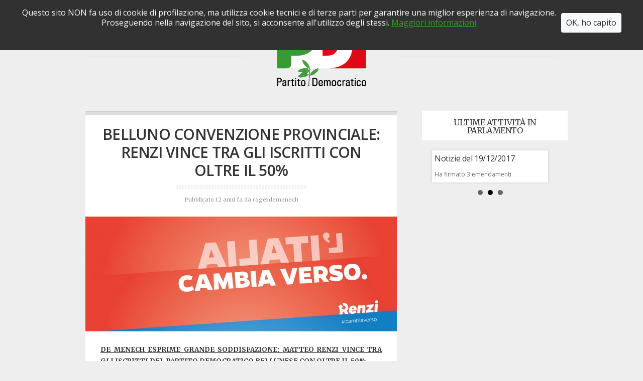

--- FILE ---
content_type: text/html; charset=UTF-8
request_url: https://rogerdemenech.it/convenzioni-provinciali-belluno-renzi-vince-tra-gli-iscritti-con-oltre-il-50/
body_size: 9699
content:
<!DOCTYPE html>
<!--[if lt IE 7]><html lang="it-IT" class="ie6 ie67"><![endif]-->
<!--[if IE 7]><html lang="it-IT" class="ie7 ie67"><![endif]-->
<!--[if IE 8]><html lang="it-IT" class="ie8"><![endif]-->
<!--[if gt IE 8]><!--><html lang="it-IT"><!--<![endif]-->
<head>

	<meta charset="UTF-8">
	<meta name="viewport" content="width=device-width, initial-scale=1.0">
	<!--[if lt IE 9]>
	<script src="http://css3-mediaqueries-js.googlecode.com/svn/trunk/css3-mediaqueries.js"></script>
	<![endif]-->

	<title>BELLUNO CONVENZIONE PROVINCIALE: RENZI VINCE TRA GLI ISCRITTI CON OLTRE IL 50% | Blog Roger De Menech</title>

		<link rel="shortcut icon" href="https://www.rogerdemenech.it/wp-content/uploads/2013/01/favicon.ico">
	<link rel="apple-touch-icon" href="https://www.rogerdemenech.it/wp-content/uploads/2013/01/favicon.ico">
	
	<link rel="profile" href="http://gmpg.org/xfn/11" />

		
	<link rel="pingback" href="https://rogerdemenech.it/xmlrpc.php" />

	<link rel="stylesheet" href="https://rogerdemenech.it/wp-content/themes/adapt/style.css?1527590891">

	<link rel="stylesheet" href="https://rogerdemenech.it/wp-content/themes/adapt/custom-style.css?1505296804">
	<link media="screen" type="text/css" href="https://rogerdemenech.it/wp-content/themes/adapt/cookie-law/cookie_dark_top.css" rel="stylesheet" />

	
	
<style id="reCAPTCHA-style" >.google-recaptcha-container{display:block;clear:both;}</style>
<link rel='dns-prefetch' href='//www.google.com' />
<link rel='dns-prefetch' href='//maxcdn.bootstrapcdn.com' />
<link rel='dns-prefetch' href='//s.w.org' />
<link rel="alternate" type="application/rss+xml" title="Blog Roger De Menech &raquo; Feed" href="https://rogerdemenech.it/feed/" />
<link rel="alternate" type="application/rss+xml" title="Blog Roger De Menech &raquo; Feed dei commenti" href="https://rogerdemenech.it/comments/feed/" />
<link rel="alternate" type="application/rss+xml" title="Blog Roger De Menech &raquo; BELLUNO CONVENZIONE PROVINCIALE: RENZI VINCE TRA GLI ISCRITTI CON OLTRE IL 50% Feed dei commenti" href="https://rogerdemenech.it/convenzioni-provinciali-belluno-renzi-vince-tra-gli-iscritti-con-oltre-il-50/feed/" />
		<script type="text/javascript">
			window._wpemojiSettings = {"baseUrl":"https:\/\/s.w.org\/images\/core\/emoji\/2.3\/72x72\/","ext":".png","svgUrl":"https:\/\/s.w.org\/images\/core\/emoji\/2.3\/svg\/","svgExt":".svg","source":{"concatemoji":"https:\/\/rogerdemenech.it\/wp-includes\/js\/wp-emoji-release.min.js?ver=4.8.27"}};
			!function(t,a,e){var r,i,n,o=a.createElement("canvas"),l=o.getContext&&o.getContext("2d");function c(t){var e=a.createElement("script");e.src=t,e.defer=e.type="text/javascript",a.getElementsByTagName("head")[0].appendChild(e)}for(n=Array("flag","emoji4"),e.supports={everything:!0,everythingExceptFlag:!0},i=0;i<n.length;i++)e.supports[n[i]]=function(t){var e,a=String.fromCharCode;if(!l||!l.fillText)return!1;switch(l.clearRect(0,0,o.width,o.height),l.textBaseline="top",l.font="600 32px Arial",t){case"flag":return(l.fillText(a(55356,56826,55356,56819),0,0),e=o.toDataURL(),l.clearRect(0,0,o.width,o.height),l.fillText(a(55356,56826,8203,55356,56819),0,0),e===o.toDataURL())?!1:(l.clearRect(0,0,o.width,o.height),l.fillText(a(55356,57332,56128,56423,56128,56418,56128,56421,56128,56430,56128,56423,56128,56447),0,0),e=o.toDataURL(),l.clearRect(0,0,o.width,o.height),l.fillText(a(55356,57332,8203,56128,56423,8203,56128,56418,8203,56128,56421,8203,56128,56430,8203,56128,56423,8203,56128,56447),0,0),e!==o.toDataURL());case"emoji4":return l.fillText(a(55358,56794,8205,9794,65039),0,0),e=o.toDataURL(),l.clearRect(0,0,o.width,o.height),l.fillText(a(55358,56794,8203,9794,65039),0,0),e!==o.toDataURL()}return!1}(n[i]),e.supports.everything=e.supports.everything&&e.supports[n[i]],"flag"!==n[i]&&(e.supports.everythingExceptFlag=e.supports.everythingExceptFlag&&e.supports[n[i]]);e.supports.everythingExceptFlag=e.supports.everythingExceptFlag&&!e.supports.flag,e.DOMReady=!1,e.readyCallback=function(){e.DOMReady=!0},e.supports.everything||(r=function(){e.readyCallback()},a.addEventListener?(a.addEventListener("DOMContentLoaded",r,!1),t.addEventListener("load",r,!1)):(t.attachEvent("onload",r),a.attachEvent("onreadystatechange",function(){"complete"===a.readyState&&e.readyCallback()})),(r=e.source||{}).concatemoji?c(r.concatemoji):r.wpemoji&&r.twemoji&&(c(r.twemoji),c(r.wpemoji)))}(window,document,window._wpemojiSettings);
		</script>
		<style type="text/css">
img.wp-smiley,
img.emoji {
	display: inline !important;
	border: none !important;
	box-shadow: none !important;
	height: 1em !important;
	width: 1em !important;
	margin: 0 .07em !important;
	vertical-align: -0.1em !important;
	background: none !important;
	padding: 0 !important;
}
</style>
<link rel='stylesheet' id='cff-css'  href='https://rogerdemenech.it/wp-content/plugins/custom-facebook-feed/css/cff-style.css?ver=2.6' type='text/css' media='all' />
<link rel='stylesheet' id='sb-font-awesome-css'  href='https://maxcdn.bootstrapcdn.com/font-awesome/4.7.0/css/font-awesome.min.css?ver=4.8.27' type='text/css' media='all' />
<link rel='stylesheet' id='responsive-lightbox-swipebox-css'  href='https://rogerdemenech.it/wp-content/plugins/responsive-lightbox/assets/swipebox/css/swipebox.min.css?ver=1.7.2' type='text/css' media='all' />
<link rel='stylesheet' id='rfw-slider-style-css'  href='https://rogerdemenech.it/wp-content/plugins/rss-feed-widget/css/jquery.bxslider.css?ver=2026011220' type='text/css' media='all' />
<link rel='stylesheet' id='rfw-style-css'  href='https://rogerdemenech.it/wp-content/plugins/rss-feed-widget/css/style.css?ver=2026011220' type='text/css' media='all' />
<link rel='stylesheet' id='simcal-qtip-css'  href='https://rogerdemenech.it/wp-content/plugins/google-calendar-events/assets/css/vendor/jquery.qtip.min.css?ver=3.1.10' type='text/css' media='all' />
<link rel='stylesheet' id='simcal-default-calendar-grid-css'  href='https://rogerdemenech.it/wp-content/plugins/google-calendar-events/assets/css/default-calendar-grid.min.css?ver=3.1.10' type='text/css' media='all' />
<link rel='stylesheet' id='simcal-default-calendar-list-css'  href='https://rogerdemenech.it/wp-content/plugins/google-calendar-events/assets/css/default-calendar-list.min.css?ver=3.1.10' type='text/css' media='all' />
<link rel='stylesheet' id='newsletter-subscription-css'  href='https://rogerdemenech.it/wp-content/plugins/newsletter/subscription/style.css?ver=5.0.7' type='text/css' media='all' />
<link rel='stylesheet' id='griwpc-recaptcha-style-css'  href='https://rogerdemenech.it/wp-content/plugins/recaptcha-in-wp-comments-form/css/recaptcha.css?ver=9.0.3' type='text/css' media='all' />
<style id='griwpc-recaptcha-style-inline-css' type='text/css'>
.google-recaptcha-container{display:block;clear:both;}
</style>
<link rel='stylesheet' id='colorbox-css'  href='https://rogerdemenech.it/wp-content/themes/adapt/js/colorbox/colorbox.css?ver=4.8.27' type='text/css' media='all' />
<link rel='stylesheet' id='dt-mobile-css'  href='https://rogerdemenech.it/wp-content/themes/adapt/mobile.css?ver=4.8.27' type='text/css' media='all' />
<link rel='stylesheet' id='avhec-widget-css'  href='https://rogerdemenech.it/wp-content/plugins/extended-categories-widget/4.2/css/avh-ec.widget.css?ver=3.10.0-dev.1' type='text/css' media='all' />
<script type='text/javascript' src='https://rogerdemenech.it/wp-includes/js/jquery/jquery.js?ver=1.12.4'></script>
<script type='text/javascript' src='https://rogerdemenech.it/wp-includes/js/jquery/jquery-migrate.min.js?ver=1.4.1'></script>
<script type='text/javascript' src='https://rogerdemenech.it/wp-content/themes/adapt/engine/js/jquery.easing.1.3.min.js?ver=4.8.27'></script>
<script type='text/javascript' src='https://rogerdemenech.it/wp-content/themes/adapt/engine/js/superfish.js?ver=4.8.27'></script>
<script type='text/javascript' src='https://rogerdemenech.it/wp-content/themes/adapt/engine/js/tabs.js?ver=4.8.27'></script>
<script type='text/javascript' src='https://rogerdemenech.it/wp-content/plugins/responsive-lightbox/assets/swipebox/js/jquery.swipebox.min.js?ver=1.7.2'></script>
<script type='text/javascript'>
/* <![CDATA[ */
var rlArgs = {"script":"swipebox","selector":"lightbox","customEvents":"","activeGalleries":"1","animation":"1","hideCloseButtonOnMobile":"0","removeBarsOnMobile":"0","hideBars":"1","hideBarsDelay":"5000","videoMaxWidth":"1080","useSVG":"1","loopAtEnd":"0","woocommerce_gallery":"0"};
/* ]]> */
</script>
<script type='text/javascript' src='https://rogerdemenech.it/wp-content/plugins/responsive-lightbox/js/front.js?ver=1.7.2'></script>
<script type='text/javascript' src='https://rogerdemenech.it/wp-content/plugins/wonderplugin-gallery/engine/wonderplugingallery.js?ver=1.6'></script>
<script type='text/javascript' src='https://rogerdemenech.it/wp-content/themes/adapt/js/slides.min.jquery.js?ver=4.8.27'></script>
<script type='text/javascript' src='https://rogerdemenech.it/wp-content/themes/adapt/js/jquery.colorbox.js?ver=4.8.27'></script>
<script type='text/javascript' src='https://rogerdemenech.it/wp-content/themes/adapt/js/jquery.fitvids.js?ver=4.8.27'></script>
<script type='text/javascript' src='https://rogerdemenech.it/wp-content/themes/adapt/js/jquery.imagesloaded.js?ver=4.8.27'></script>
<link rel='https://api.w.org/' href='https://rogerdemenech.it/wp-json/' />
<link rel="EditURI" type="application/rsd+xml" title="RSD" href="https://rogerdemenech.it/xmlrpc.php?rsd" />
<link rel="wlwmanifest" type="application/wlwmanifest+xml" href="https://rogerdemenech.it/wp-includes/wlwmanifest.xml" /> 
<link rel='prev' title='Ponte nelle Alpi a Ballarò' href='https://rogerdemenech.it/ponte-delle-alpi-un-paese-coi-fiocchi/' />
<link rel='next' title='Electrolux Susegana: Interpellanza urgente' href='https://rogerdemenech.it/electrolux-susegana-interpellanza-urgente/' />
<meta name="generator" content="WordPress 4.8.27" />
<link rel="canonical" href="https://rogerdemenech.it/convenzioni-provinciali-belluno-renzi-vince-tra-gli-iscritti-con-oltre-il-50/" />
<link rel='shortlink' href='https://rogerdemenech.it/?p=3647' />
<link rel="alternate" type="application/json+oembed" href="https://rogerdemenech.it/wp-json/oembed/1.0/embed?url=https%3A%2F%2Frogerdemenech.it%2Fconvenzioni-provinciali-belluno-renzi-vince-tra-gli-iscritti-con-oltre-il-50%2F" />
<link rel="alternate" type="text/xml+oembed" href="https://rogerdemenech.it/wp-json/oembed/1.0/embed?url=https%3A%2F%2Frogerdemenech.it%2Fconvenzioni-provinciali-belluno-renzi-vince-tra-gli-iscritti-con-oltre-il-50%2F&#038;format=xml" />

	<style type="text/css">
		
		a,
		a:hover,
		#site-title a:hover,
		#secondary-menu ul li.current-menu-item ul a:hover,
		#secondary-menu ul ul a:hover,
		.commentlist .comment-meta a:hover,
		#comments label span,
		.item .post-title a:hover,
		#sidebar a:hover,
		#sidebar .DT_Twitter a:hover,
		#secondary-menu ul li.current-menu-item a,
		#secondary-menu ul li.current-menu-item a:hover { color: #369A30; }


		#filter li.active,
		#comments #submit,
		.featured .featured-details a.read-more,
		.featured .camera_prev:hover,
		.featured .camera_next:hover,
		.featured .camera_commands:hover,
		#slide-controls a:hover,
		#load-more:hover,
		.widget .tagcloud a:hover,
		.DT_Flickr .flickr_badge_image img:hover { background-color: #369A30; }

	</style>

		
	<!--[if lt IE 9]>
		<script src="https://rogerdemenech.it/wp-content/themes/adapt/engine/js/selectivizr.js"></script>
	<![endif]-->
    
    <script type="text/javascript">

	  var _gaq = _gaq || [];
	  _gaq.push(['_setAccount', 'UA-38151334-2']);
	  _gaq.push(['_trackPageview']);
	
	  (function() {
		var ga = document.createElement('script'); ga.type = 'text/javascript'; ga.async = true;
		ga.src = ('https:' == document.location.protocol ? 'https://ssl' : 'http://www') + '.google-analytics.com/ga.js';
		var s = document.getElementsByTagName('script')[0]; s.parentNode.insertBefore(ga, s);
	  })();
	
	</script>
	
	<script type="text/javascript">
	(function($) {
		$(document).ready(function() {
			
			$.DivasCookies({
					bannerText				: "Questo sito NON fa uso di cookie di profilazione, ma utilizza cookie tecnici e di terze parti per garantire una miglior esperienza di navigazione.<br/>Proseguendo nella navigazione del sito, si acconsente all'utilizzo degli stessi.",		// text for the Divas Cookies banner
					cookiePolicyLink		: "http://www.ibuonimotivi.it/cookie-policy.php?id=32",		// link to the extended cookie policy
					cookiePolicyLinkText	: "Maggiori informazioni",				// text for the link to the extended cookie policy
					thirdPartyPolicyWidget	: "",						// if set to "iubenda" tries to use the Iubenda widget
					acceptButtonText		: "OK, ho capito",						// text for the close button
					acceptButtonSrc			: "",						// source for the close button image
					openEffect				: "slideDown",				// opening effect for Divas Cookies banner ["fade", "slideUp", "slideDown", "slideLeft", "slideRight"]
					openEffectDuration		: 600,						// duration of the opening effect (msec)
					openEffectEasing		: "swing",					// easing for the opening effect
					closeEffect				: "slideUp",				// closing effect for Divas Cookies banner ["fade", "slideUp", "slideDown", "slideLeft", "slideRight"]
					closeEffectDuration		: 600,						// duration of the closing effect (msec)
					closeEffectEasing		: "swing",					// easing for the closing effect
					debugMode				: false,					// if true, the options are checked and warnings are shown
					saveUserPreferences		: true,						// if true, sets a cookie after the Divas Cookies is closed the first time and never shows it again
					cookieDuration			: 30,						// number of days after which the Divas Cookie technical cookie will expire (default 365 days)
					blockScripts			: false,					// set this to true if you blocked scripts by wrapping them with if($.DivasCookies.optedIn()){**script to be blocked**} (default false)
					pageReload				: false						// if true reloads the actual page after opt-in to show the previuosly blocked scripts (default false)
				});
			});
			})(jQuery);
	</script>

</head>

<body class="post-template-default single single-post postid-3647 single-format-standard sidebar-on">

<!-- BEGIN #wrapper-->
<div id="wrapper">

	<!-- BEGIN #page-->
    <div id="page">

		<!-- BEGIN #mobile-menu -->
		<div id="mobile-menu">
					</div>
		<!-- END #mobile-menu -->
		
		<!-- #secondary-menu -->
		<div id="secondary-menu">
			
			<!-- .centered-menu -->
			<div class="centered-menu">
							</div>
			<!-- /.centered-menu -->
			
		</div>
		<!-- /#secondary-menu -->
			
		<!-- BEGIN #header-->
		<div id="header">
					
			<!-- #header-inner -->
			<div id="header-inner" class="clearfix">
			
					
				<div id="logo">
	
			    	
						
						<div id="site-title"><span><a href="https://rogerdemenech.it/" title="Blog Roger De Menech - " rel="home"><img class="logo" alt="Blog Roger De Menech" src="https://www.rogerdemenech.it/wp-content/uploads/2013/01/Blog-roger-04.png" /></a></span></div>
	
						
					
				<!-- END #logo -->
				</div>
	
				<!-- BEGIN #primary-menu -->
				<div id="primary-menu" class="clearfix">
					
					<!-- .left-menu -->
					<div class="left-menu split-menu">
						<div class="menu-menu-left-container"><ul id="menu-menu-left" class="menu"><li id="menu-item-1308" class="menu-item menu-item-type-custom menu-item-object-custom menu-item-1308"><a title="Pagina iniziale" href="http://www.rogerdemenech.it">HOME</a></li>
<li id="menu-item-4373" class="menu-item menu-item-type-post_type menu-item-object-page menu-item-4373"><a href="https://rogerdemenech.it/chi-sono/">CHI SONO</a></li>
<li id="menu-item-5149" class="menu-item menu-item-type-post_type menu-item-object-page menu-item-5149"><a href="https://rogerdemenech.it/rendiconto/">RENDICONTO</a></li>
</ul></div>					</div>
					<!-- /.left-menu -->
					
					<!-- .right-menu -->
					<div class="right-menu split-menu">
						<div class="menu-menu-right-container"><ul id="menu-menu-right" class="menu"><li id="menu-item-4374" class="menu-item menu-item-type-post_type menu-item-object-page menu-item-4374"><a title="Visualizza la galleria video" href="https://rogerdemenech.it/video/">VIDEO</a></li>
<li id="menu-item-4375" class="menu-item menu-item-type-post_type menu-item-object-page menu-item-4375"><a title="Visualizza la galleria foto" href="https://rogerdemenech.it/foto-2/">FOTO</a></li>
<li id="menu-item-2126" class="menu-item menu-item-type-post_type menu-item-object-page menu-item-2126"><a title="Scrivi un messaggio a Roger De Menech" href="https://rogerdemenech.it/features/scrivimi/">SCRIVIMI</a></li>
</ul></div>					</div>
					<!-- /.right-menu -->	
	
				<!-- END #primary-menu -->
				</div>

			</div>
			<!-- /#header-inner -->
						
		<!-- END #header -->
		</div>

				
		<div id="main" class="clearfix">

			<div id="container" class="clearfix">

	<!--BEGIN #content -->
    <div id="content">

		
		<!--BEGIN .hentry -->
		<div class="post-3647 post type-post status-publish format-standard has-post-thumbnail hentry category-senza-categoria" id="post-3647">

			<!--BEGIN .post-header-->
			<div class="post-header">

				<div class="inner">
				
					
					
					<h1 class="post-title">
					
						BELLUNO CONVENZIONE PROVINCIALE: RENZI VINCE TRA GLI ISCRITTI CON OLTRE IL 50%						
																		
					</h1>
	
					<span class="meta-published">Pubblicato 12 anni fa</span>
					<span class="meta-author">da <a href="https://rogerdemenech.it/author/rogerdemenech/" title="Articoli scritti da: rogerdemenech" rel="author">rogerdemenech</a></span>
					
				</div>

			<!--END .post-header -->
			</div>

			<!--BEGIN .featured-image -->
			<div class="featured-image ">

				
					<img src="https://rogerdemenech.it/wp-content/uploads/2013/11/renzi-coverFB-620x229.jpg" width="620" height="229" alt="" />
				
			<!--END .featured-image -->
			</div>

			<!--BEGIN .post-content -->
			<div class="post-content">
				<p align="center" style="text-align: justify;"><b><span style="text-decoration: underline;">DE MENECH ESPRIME GRANDE SODDISFAZIONE: </span></b><b><span style="text-decoration: underline;">MATTEO RENZI VINCE TRA GLI ISCRITTI DEL PARTITO DEMOCRATICO BELLUNESE CON OLTRE IL 50%</span></b></p>
<p align="center" style="text-align: justify;">Roger De Menech, Coordinatore Provinciale della Mozione a Sostegno di MATTEO RENZI, e deputato bellunese del partito democratico, esprime grandissima soddisfazione per il risultato che il Sindaco di Firenze ha ottenuto tra gli iscritti del PD in provincia di Belluno.</p>
<p style="text-align: justify;">In questa seconda fase congressuale, che terminerà con l’appuntamento più importante delle primarie aperte dell’8 Dicembre, gli iscritti del partito sono stati coinvolti, nelle riunioni di circolo, per eleggere le Convenzioni Provinciali e i delegati di ogni Mozione.</p>
<p style="text-align: justify;"> In Provincia di Belluno hanno votato circa la metà degli iscritti e tra questi Matteo Renzi ha superato la soglia del 50% distaccando di quasi 100 voti Gianni Cuperlo che si é fermato al 30%; Civati raggiungere circa il 15%, Pittella 0.2%.</p>
<p style="text-align: justify;"> De Menech ricorda che serve Un nuovo PD per Cambiare Verso ad un&#8217;Italia che é immobile da troppo tempo.</p>
<p style="text-align: justify;">&#8220;È necessario proporre al nostro Paese un cambiamento radicale e questo può partire solo da un Partito che ha in se tutte le migliori energie, le capacità e le idee per tornare a vincere  con una sinistra che guardi al futuro&#8221;.</p>
<p style="text-align: justify;">&#8220;Un PD &#8211; prosegue De Menech &#8211; che riparta dai circoli, dagli amministratori locali, e dei suoi parlamentari; un PD che si fonda sui territori e che esprima idee coraggiose in linea con le vere necessità del Paese&#8221;.</p>
<p style="text-align: justify;">&#8220;Sono molto soddisfatto &#8211; conclude il deputato pontalpino &#8211; che anche gli iscritti del PD Bellunese abbiano indicato chiaramente la necessità di un cambio di rotta netto rispetto a quello che é stato fatto fin qui.</p>
<p style="text-align: justify;">Questa era una fase preliminare, riservata ai soli iscritti, ora è fondamentale partecipare numerosi alle primarie Aperte dell&#8217;8 Dicembre e sostenere ancora una volta Matteo Renzi per cambiare veramente verso al Partito Democratico e all&#8217;Italia&#8221;.</p>
			<!--END .post-content -->
			</div>

			<!--BEGIN .post-footer-->
			<div class="post-footer">

				<span class="meta-published">12 anni fa</span>
						
				<span class="meta-comments">3 Commenti</span>

			<!--END .post-footer-->
			</div>

		<!--END .hentry-->
		</div>

		<div id="comments"><div class="inner">
		
        
                

	<div id="respond">

		<h3>
			Lascia un commento			<span class="icon"><img src="https://rogerdemenech.it/wp-content/themes/adapt/images/icon-comment.png" alt="" /></span>
		</h3>
	
		<div class="cancel-comment-reply">
			<a rel="nofollow" id="cancel-comment-reply-link" href="/convenzioni-provinciali-belluno-renzi-vince-tra-gli-iscritti-con-oltre-il-50/#respond" style="display:none;">Fai clic qui per annullare la risposta.</a>		</div>
	
				<p>You must be <a href="https://rogerdemenech.it/wp-login.php?redirect_to=https%3A%2F%2Frogerdemenech.it%2Fconvenzioni-provinciali-belluno-renzi-vince-tra-gli-iscritti-con-oltre-il-50%2F">logged in</a> to post a comment.</p>
			</div>

	</div></div>


		
	</div><!-- #content -->

<div id="sidebar">
    
        
        
        <div id="global-sidebar" class="widget-area">
    	<script type="text/javascript" language="javascript">jQuery(document).ready(function($){	
						$('#rfw_dock-3 .rfw_dock.rfw_slider').bxSlider({
							  auto: true,
							  adaptiveHeight: true,
							  pager: true,
							  controls: false,
							  infiniteLoop: true,
							  speed: 500,
							  mode: 'horizontal',
							  pause: 10000,
							  ticker: false,
							  pagerType: 'full',
							  randomStart: true,
							  hideControlOnEnd: true,
							  easing: 'linear',
							  captions: false,
							  video: true,
							  responsive: true,
							  useCSS: true,
							  preloadImages: 'visible',
							  touchEnabled: true
						});
					});
				</script><aside id="rfw_dock-3" class="rfw-class "><h3 class="widget-title">Ultime attività in parlamento</h3><nav class="add-nav widget_dock" id="rfw-authors"><ul class="rfw_dock rfw_slider" style=""><li> <a href="https://parlamento17.openpolis.it/parlamentare/roger-de-menech/23078#2017122000" target="_blank" rel="nofollow"><h3 class="entry-title rfw2">Notizie del 20/12/2017</h3></a> <div class="text_div">Ha firmato 6 emendamenti</div> </li> <li> <a href="https://parlamento17.openpolis.it/parlamentare/roger-de-menech/23078#2017121900" target="_blank" rel="nofollow"><h3 class="entry-title rfw2">Notizie del 19/12/2017</h3></a> <div class="text_div">Ha firmato 3 emendamenti</div> </li> <li> <a href="https://parlamento17.openpolis.it/parlamentare/roger-de-menech/23078#2017121800" target="_blank" rel="nofollow"><h3 class="entry-title rfw2">Notizie del 18/12/2017</h3></a> <div class="text_div">Ha firmato 2 emendamenti</div> </li></ul></nav></aside>    </div><!-- #global-sidebar .widget-area -->
    
</div><!-- #sidebar -->
			<!--END #content -->
			</div>

		<!--END #main -->
		</div>

	<!--END #page -->
    </div>

<!--END #wrapper -->
</div>

<!--BEGIN #bottom -->
<div id="bottom">

	<!--BEGIN #footer -->
	<div id="footer">
		
		<!--BEGIN #footer-widgets -->
		<div id="footer-widgets" class="clearfix">
	
				    	<div id="footer-1" class="widget-area footer-widget">
	    		<div id="text-6" class="widget widget_text widget-widget_text"><div class="widget-inside cf"><h3 class="widget-title">Ultimo post</h3>			<div class="textwidget"><div class="cff-wrapper"><div id="cff" data-char="" class="no-angle cff-fixed-height cff-default-styles" style="height:250px; background-color:#424242; "><div class="cff-error-msg"><p>Unable to display Facebook posts.<br/><a href="javascript:void(0);" id="cff-show-error" onclick="cffShowError()">Show error</a><script type="text/javascript">function cffShowError() { document.getElementById("cff-error-reason").style.display = "block"; document.getElementById("cff-show-error").style.display = "none"; }</script></p><div id="cff-error-reason">Error: API access disrupted. Go to the App Dashboard and complete Data Use Checkup.<br />Type: OAuthException<br />Code: 200<br />Please refer to our <a href="http://smashballoon.com/custom-facebook-feed/docs/errors/" target="_blank">Error Message Reference</a>.</div></div></div></div></div>
		</div></div>	    	</div><!-- #footer-1 .widget-area .footer-widget -->
	    		
				    	<div id="footer-2" class="widget-area footer-widget">
	    		<div id="text-8" class="widget widget_text widget-widget_text"><div class="widget-inside cf"><h3 class="widget-title">Ultimo Tweet</h3>			<div class="textwidget"><a class="twitter-timeline" href="https://twitter.com/RogerDeMenech" data-widget-id="489048840327016448">Tweets di @RogerDeMenech</a>
<script>!function(d,s,id){var js,fjs=d.getElementsByTagName(s)[0],p=/^http:/.test(d.location)?'http':'https';if(!d.getElementById(id)){js=d.createElement(s);js.id=id;js.src=p+"://platform.twitter.com/widgets.js";fjs.parentNode.insertBefore(js,fjs);}}(document,"script","twitter-wjs");</script>


</div>
		</div></div>	    	</div><!-- #footer-2 .widget-area .footer-widget -->
	    		
				    	<div id="footer-3" class="widget-area footer-widget">
	    		<div id="text-9" class="widget widget_text widget-widget_text"><div class="widget-inside cf"><h3 class="widget-title">LINK UTILI</h3>			<div class="textwidget"><a href="http://www.camera.it/leg17/29?shadow_deputato=305656&idpersona=305656&idlegislatura=17">Camera dei Deputati</a><br/>
<a href="http://www.partitodemocratico.it/utenti/profilo.htm?id=29667">Deputati PD</a><br/>
<a href="http://www.pdbelluno.it/">PD Belluno</a><br/>
<a href="http://www.partitodemocraticoveneto.com/">PD Veneto</a><br/>
<a href="http://www.partitodemocratico.it/">PD Nazionale</a><br/></div>
		</div></div><div id="custom_html-3" class="widget_text widget widget_custom_html widget-widget_custom_html"><div class="widget_text widget-inside cf"><div class="textwidget custom-html-widget"><a style="background: orange;color: #fff;padding: 11px 20px;font-size: 13px;border-radius: 18px;margin: 44px 0px;" href="https://rogerdemenech.it/newsletter/">ISCRIVITI ALLA NEWSLETTER!</a></div></div></div><div id="dt_search-4" class="widget DT_Search widget-DT_Search"><div class="widget-inside cf"><h3 class="widget-title">CERCA NEL BLOG</h3><form method="get" class="search-form" id="searchform-" action="https://rogerdemenech.it/"><div><input class="field" type="text" name="s" id="s-" value="Cerca..." onfocus="if(this.value==this.defaultValue)this.value='';" onblur="if(this.value=='')this.value=this.defaultValue;" /> <input class="submit" name="searchsubmit" type="submit" value="INVIO" /></div></form><!-- end #searchform-" --></div></div>	    	</div><!-- #footer-3 .widget-area .footer-widget -->
	    		
	    </div>
	    <!--BEGIN #footer-widgets -->
	    
	    <!--BEGIN #footer-menu -->
		<div id="footer-menu" class="clearfix">
			<div class="menu-footer-menu-container"><ul id="menu-footer-menu" class="menu"><li id="menu-item-2132" class="menu-item menu-item-type-custom menu-item-object-custom menu-item-2132"><a href="http://www.rogerdemenech.it/">HOME</a></li>
<li id="menu-item-2097" class="menu-item menu-item-type-post_type menu-item-object-page menu-item-2097"><a title="Biografia" href="https://rogerdemenech.it/chi-sono/">CHI SONO</a></li>
<li id="menu-item-2131" class="menu-item menu-item-type-post_type menu-item-object-page menu-item-2131"><a title="Scrivi un messaggio a Roger De Menech" href="https://rogerdemenech.it/features/scrivimi/">SCRIVIMI</a></li>
<li id="menu-item-4386" class="menu-item menu-item-type-post_type menu-item-object-page menu-item-4386"><a href="https://rogerdemenech.it/video/">VIDEO</a></li>
<li id="menu-item-4387" class="menu-item menu-item-type-post_type menu-item-object-page menu-item-4387"><a href="https://rogerdemenech.it/foto-2/">FOTO</a></li>
<li id="menu-item-4388" class="menu-item menu-item-type-post_type menu-item-object-page menu-item-4388"><a href="https://rogerdemenech.it/features/archives/">ARCHIVIO</a></li>
<li id="menu-item-5178" class="menu-item menu-item-type-custom menu-item-object-custom menu-item-5178"><a href="https://www.youtube.com/channel/UC__xOzn9crkLrHRA5sJgyxg">YOUTUBE</a></li>
<li id="menu-item-8684" class="menu-item menu-item-type-post_type menu-item-object-page menu-item-8684"><a href="https://rogerdemenech.it/newsletter/">NEWSLETTER</a></li>
</ul></div>		<!--END #footer-menu -->
		</div>
		
		<!--BEGIN #credits -->
		<div id="credits">
			<p>Copyright 2026 Blog Roger De Menech - C.F. DMNRGR73C14A757G - <a href="http://www.ibuonimotivi.it/cookie-policy.php?id=32" target="_blank">Cookie policy</a> - <a href="http://www.ibuonimotivi.it/privacy-policy.php?id=32" target="_blank">Privacy policy</a>
		<!--END #credits -->
		</div>

	<!--END #footer -->
	</div>

<!--END #bottom -->
</div>

<script> // for contact form
	var ajaxurl='https://rogerdemenech.it/wp-admin/admin-ajax.php';
</script>

<!-- Custom Facebook Feed JS -->
<script type="text/javascript">
var cfflinkhashtags = "true";
</script>
<script type='text/javascript' src='https://rogerdemenech.it/wp-content/themes/adapt/js/jquery.custom.js?ver=1.0'></script>
<script type='text/javascript' src='https://rogerdemenech.it/wp-content/plugins/custom-facebook-feed/js/cff-scripts.js?ver=2.6'></script>
<script type='text/javascript'>
/* <![CDATA[ */
var rfw = {"speed":""};
/* ]]> */
</script>
<script type='text/javascript' src='https://rogerdemenech.it/wp-content/plugins/rss-feed-widget/js/functions.js?ver=2026011220'></script>
<script type='text/javascript' src='https://rogerdemenech.it/wp-content/plugins/rss-feed-widget/js/jquery.bxslider.js?ver=2026011220'></script>
<script type='text/javascript' src='https://rogerdemenech.it/wp-content/plugins/rss-feed-widget/js/jquery.fitvids.js?ver=2026011220'></script>
<script type='text/javascript' src='https://rogerdemenech.it/wp-content/plugins/google-calendar-events/assets/js/vendor/jquery.qtip.min.js?ver=3.1.10'></script>
<script type='text/javascript' src='https://rogerdemenech.it/wp-content/plugins/google-calendar-events/assets/js/vendor/moment.min.js?ver=3.1.10'></script>
<script type='text/javascript' src='https://rogerdemenech.it/wp-content/plugins/google-calendar-events/assets/js/vendor/moment-timezone-with-data.min.js?ver=3.1.10'></script>
<script type='text/javascript'>
/* <![CDATA[ */
var simcal_default_calendar = {"ajax_url":"\/wp-admin\/admin-ajax.php","nonce":"39435d23af","locale":"it_IT","text_dir":"ltr","months":{"full":["gennaio","febbraio","marzo","aprile","maggio","giugno","luglio","agosto","settembre","ottobre","novembre","dicembre"],"short":["Gen","Feb","Mar","Apr","Mag","Giu","Lug","Ago","Set","Ott","Nov","Dic"]},"days":{"full":["domenica","luned\u00ec","marted\u00ec","mercoled\u00ec","gioved\u00ec","venerd\u00ec","sabato"],"short":["dom","lun","mar","mer","gio","ven","sab"]},"meridiem":{"AM":"AM","am":"am","PM":"PM","pm":"pm"}};
var simcal_default_calendar = {"ajax_url":"\/wp-admin\/admin-ajax.php","nonce":"39435d23af","locale":"it_IT","text_dir":"ltr","months":{"full":["gennaio","febbraio","marzo","aprile","maggio","giugno","luglio","agosto","settembre","ottobre","novembre","dicembre"],"short":["Gen","Feb","Mar","Apr","Mag","Giu","Lug","Ago","Set","Ott","Nov","Dic"]},"days":{"full":["domenica","luned\u00ec","marted\u00ec","mercoled\u00ec","gioved\u00ec","venerd\u00ec","sabato"],"short":["dom","lun","mar","mer","gio","ven","sab"]},"meridiem":{"AM":"AM","am":"am","PM":"PM","pm":"pm"}};
/* ]]> */
</script>
<script type='text/javascript' src='https://rogerdemenech.it/wp-content/plugins/google-calendar-events/assets/js/default-calendar.min.js?ver=3.1.10'></script>
<script type='text/javascript'>
/* <![CDATA[ */
var newsletter = {"messages":{"email_error":"L'indirizzo email non \u00e8 corretto","name_error":"Il nome non \u00e8 corretto","surname_error":"Il cognome non \u00e8 corretto","profile_error":"","privacy_error":"Devi accettare le regole di riservatezza"},"profile_max":"20"};
/* ]]> */
</script>
<script type='text/javascript' src='https://rogerdemenech.it/wp-content/plugins/newsletter/subscription/validate.js?ver=5.0.7'></script>
<script type='text/javascript'>
/* <![CDATA[ */
var griwpco = {"ajax_url":"https:\/\/rogerdemenech.it","formID":"commentform","buttonID":"submit","recaptcha_elem":null,"recaptcha_id":"griwpc-widget-id","recaptcha_skey":"6Lc_XeISAAAAAOtZti3VOxjjsWJdE0RY7yv1tBTn","recaptcha_theme":"light","recaptcha_size":"normal","recaptcha_type":"image","recaptcha_align":"left","recaptcha_otcm":"0","recaptcha_tag":"p","recaptcha_lang":"","allowCreditMode":"0","home_link_address":"http:\/\/www.joanmiquelviade.com\/plugin\/google-recaptcha-in-wp-comments-form\/","home_link_title":"reCAPTCHA plugin homepage","home_link_text":"Get reCAPTCHA plugin"};
/* ]]> */
</script>
<script type='text/javascript' src='https://rogerdemenech.it/wp-content/plugins/recaptcha-in-wp-comments-form/js/recaptcha.js?ver=9.0.3'></script>
<script type='text/javascript' src='https://www.google.com/recaptcha/api.js?onload=griwpcOnloadCallback&#038;render=explicit&#038;ver=4.8.27'></script>
<script type='text/javascript' src='https://rogerdemenech.it/wp-content/plugins/google-calendar-events/assets/js/vendor/imagesloaded.pkgd.min.js?ver=3.1.10'></script>
<script type='text/javascript' src='https://rogerdemenech.it/wp-includes/js/wp-embed.min.js?ver=4.8.27'></script>
<script type='text/javascript' src='https://rogerdemenech.it/wp-includes/js/comment-reply.min.js?ver=4.8.27'></script>
<script type="text/javascript" src="https://rogerdemenech.it/wp-content/themes/adapt/cookie-law/jquery-cookie-law.js" ></script>
</body>

</html>

--- FILE ---
content_type: text/css
request_url: https://rogerdemenech.it/wp-content/themes/adapt/style.css?1527590891
body_size: 7176
content:
/*
==  THEME DETAILS  ============================================================

    Theme Name: Adapt
    Theme URI: http://designerthemes.com/themes/adapt/
    Description: A Responsive WordPress Blog and Portfolio Theme
    Version: 1.4.3

    Designer: Joe Mercieri
    Designer URI: http://upended.com/
    
    Developer: Stephen Bluck
    Developer URI: http://stephenbluck.com/

    Author: DesignerThemes.com
    Author URI: http://designerthemes.com/

    License: GNU General Public License version 3.0
    License URI: http://www.gnu.org/licenses/gpl-3.0.html

===============================================================================

   ___             _                        ______ __
  / _ \ ___  ___  (_)___ _ ___  ___  ____  /_  __// /  ___  __ _  ___  ___
 / // // -_)(_-< / // _ `// _ \/ -_)/ __/   / /  / _ \/ -_)/  ' \/ -_)(_-<
/____/ \__//___//_/ \_, //_//_/\__//_/     /_/  /_//_/\__//_/_/_/\__//___/
                   /___/

==  WARNING! DO NOT EDIT THIS FILE! (PLEASE)  =================================

    If you wish to make CSS changes to this theme, DO NOT EDIT THIS FILE.
    Instead, use the custom-style.css file to define custom styles. Adding your
    custom CSS there will make it much easier to upgrade to a newer version
    of this theme without losing any of your customizations.

===============================================================================
*/


@import url(https://fonts.googleapis.com/css?family=Open+Sans:400,600,700);
@import url(https://fonts.googleapis.com/css?family=Merriweather:400,700,300);

@import url('engine/css/default.css');
@import url('engine/css/extras.css');


/*---------------------------------------------------------------------------*/
/*  Global Styles
/*---------------------------------------------------------------------------*/

.wonderplugingallery>div>div>div>div>a>div {
display: none!important;
}


body {
    background: #eee;
    font-family: 'Open Sans', Helvetica, Arial, sans-serif;
    line-height: 1.6;
    color: #333;
    text-align: center;
}

a,
img,
#load-more {
	-webkit-transition: background-color .1s linear, color .1s linear;
    -moz-transition: background-color .1s linear, color .1s linear;
    -o-transition: background-color .1s linear, color .1s linear;
    -ms-transition: background-color .1s linear, color .1s linear;
    transition: background-color .1s linear, color .1s linear;
}

a,
a:hover {
	text-decoration: none;
	color: #9c0;
}

.hentry .post-content a:hover { color: #333; }

a:link { -webkit-tap-highlight-color: #333; }

::selection { background: #333; color: #fff; text-shadow: none; }

.hentry { padding: 20px }

hr {
    border-top: 1px dotted #ddd;
    background: #fff;
}

#page {
    width: auto;
    margin: 0 auto;
}

#main {
    width: 940px;
    margin: 0 auto 30px;
}

#container {
    width: 960px;
    float: left;
}

#content {
    float: left;
    width: 100%;
    position: relative;
}

.gallery-caption {
	padding: 0;
	margin: -10px 0 0;
	font-size: 80%;
	font-style: italic;
	color: #999;
}

.tax-group #container .groups .inner,
.page-template-template-showcase-php #container .groups .inner { padding-left: 0; }

.page.page-template-template-fullwidth-php #container { float: none }

.page #content { width: 620px }

.tax-group .hentry,
.page.page-template-template-showcase-php .hentry {
    float: none;
    width: auto;
}

.page .hentry,
.single .hentry {
    width: 620px;
    float: left;
}

.page #content,
.single #content {
    max-width: 620px;
    float: left;
}

#masonry {
    margin: 0;
    width: auto;
    overflow: hidden;
}

#masonry-new { display: none }

#sidebar {
    width: 250px;
    margin: 0 20px 0 0;
    float: right;
}

.sidebar-none #content { width: 100% }

.page-template-template-fullwidth-php #content { max-width: 100% }

pre { overflow: scroll }

#colorbox img { max-width: none !important }




/*---------------------------------------------------------------------------*/
/*  Header Styles
/*---------------------------------------------------------------------------*/

#header {
	padding: 0 0 40px;
}

#header-inner {
	width: 940px;
	margin: 30px auto 0;
	position: relative;
	z-index: 20;
}

#logo {
	overflow: hidden;
	background: #eee;
	width: 260px;
	min-height: 92px;
	margin: 0 auto;
	padding: 0 20px;
	z-index: 20;
	position: relative;
}

#logo h1,
#logo h2 { margin: 0; }

#logo h2 {
	font-size: 12px;
	color: #888;
}

#site-title {
	text-transform: uppercase;
	font: normal 24px/1.4 'Merriweather', serif;
	color: #333;
}

#site-title.text { padding-top: 30px; }

#site-title a { color: #333; }

#site-title a:hover { color: #9c0; }

#mobile-menu { display: none; }

#primary-menu {
    text-transform: uppercase;
    position: absolute;
    top: 40px;
	left: 0;
	width: 100%;
	z-index: 10;
}

#primary-menu .split-menu {
	border: 1px solid #ddd;
	border-width: 1px 0;
	width: 320px;
	padding: 5px 0 4px;
	float: left;
}

#primary-menu .right-menu { float: right; }

#primary-menu ul {
    margin: 0;
    padding: 0;
    list-style: none;
    line-height: 33px;
}

#primary-menu ul a { position: relative; }

#primary-menu ul li {
    position: relative;
    display: inline-block;
    z-index: 40;
}

#primary-menu ul li:hover { visibility: inherit; }

#primary-menu ul ul {
    position: absolute;
    top: -9999em;
    top: 30px !important;
    display: none;
}

#primary-menu ul ul li { width: 100%; }

#primary-menu ul li:hover ul,
#primary-menu ul li.sfHover ul {
    top: 12px;
    z-index: 99;
}

#primary-menu ul ul ul { display: none !important; }


/* top level skin */
#primary-menu ul li { margin: 0; }

#primary-menu ul a {
	color: #333;
	font: bold 12px/33px 'Merriweather', serif;
	padding: 9px 16px 7px;
	border-radius: 20px;
	text-shadow: 0 0 2px #eee;
}

#primary-menu ul li.current-cat a,
#primary-menu ul li.current_page_item a,
#primary-menu ul li.current-menu-item a {

}

#primary-menu ul li.current-menu-item li a:hover,
#primary-menu ul a.active,
#primary-menu ul ul li.current-menu-item a,
#primary-menu ul a:hover {
	text-decoration: none;
	background: rgba(0,0,0,0.1);
}

#primary-menu ul li.current-menu-item li a:hover { background: none; }

#primary-menu ul li.current-cat li a,
#primary-menu ul li.current_page_item li a,
#primary-menu ul li.current-menu-item li a {
	background: none;
	box-shadow: none;
}

/* 2nd level skin */
#primary-menu ul ul {
    padding: 20px 0 0;
    text-transform: none;
    text-align: center;
    width: 200px;
    background: url(images/up-arrow.png) center 16px no-repeat;
}

#primary-menu ul ul li { background: #fff; }

#primary-menu ul ul li:first-child { padding-top: 15px; }

#primary-menu ul ul li:last-child {
	padding-bottom: 15px;
	border-bottom: 10px solid #ddd;
}

#primary-menu ul ul li a { background: none; }




#secondary-menu {
	width: 100%;
	background: #333;
	position: relative;
}

#secondary-menu ul {
    max-width: 940px;
    margin: 0 auto;
    padding: 0;
    list-style: none;
}

#secondary-menu ul li {
    display: inline-block;
    margin: 0;
    z-index: 40;
}

#secondary-menu ul li:hover { visibility: inherit; }

#secondary-menu ul ul {
    position: absolute;
    top: -9999em;
    width: 100%;
    max-width: 100%;
}

#secondary-menu ul li:hover ul,
#secondary-menu ul li.sfHover ul {
    top: 50px;
    left: 0;
    z-index: 99;
}

#secondary-menu ul ul ul { display: none; }

/* top level skin */

#secondary-menu ul a {
	color: #999;
	font-weight: bold;
	font-size: 11px;
	line-height: 50px;
	padding: 0 18px;
	text-transform: uppercase;
	display: inline-block;
}

#secondary-menu ul a.parent:hover,
#secondary-menu ul a.parent.active { background: url(images/up-arrow.png) center bottom no-repeat; }

#secondary-menu ul li.current-menu-item a,
#secondary-menu ul li.current-menu-item a:hover,
#secondary-menu ul a.active,
#secondary-menu ul a:hover {
	text-decoration: none;
	color: #fff;
}

/* 2nd level skin */
#secondary-menu ul ul {
    padding: 16px 0;
    text-transform: none;
    text-align: center;
    width: 100%;
    background: #fff;
    border-bottom: 1px solid #ddd;
}

#secondary-menu ul ul li { display: inline; }

#secondary-menu ul ul a,
#secondary-menu ul li.current-menu-item ul a,
#secondary-menu ul li.current-menu-item ul a:hover {
	color: #333;
	font-weight: bold;
	font-size: 11px;
	line-height: 1;
	text-transform: uppercase;
	padding: 0 10px;
	border-right: 1px dotted #ccc;
}

#secondary-menu ul ul li:last-child a { border: 0; }

#secondary-menu ul li.current-menu-item ul a:hover,
#secondary-menu ul ul a:hover { color: #9c0; }

.page-template-template-fullwidth-php #content,
.page-template-template-fullwidth-php .hentry,
.page-template-template-fullwidth-php #content,
.page-template-template-fullwidth-php .hentry { width: 100%; }


/*-----------------------------------------------------------------------------------*/
/*	Showcase Post Type Styles
/*-----------------------------------------------------------------------------------*/

.item .type-showcase .post-content p { margin: 0; }

.single.single-showcase #content .hentry {
    width: auto;
    float: none;
}

.tax-group #content,
.page.page-template-template-showcase-php #content {
    width: 100%;
    max-width: 100%;
}

.tax-group #main,
.page.page-template-template-showcase-php #main {
    width: 940px;
    max-width: 100%;
}

.tax-group #content .hentry,
.page.page-template-template-showcase-php #content .hentry {
	padding: 20px 20px 30px;
	overflow: visible;
}

.tax-group .item,
.tax-group .item .hentry,
.page.page-template-template-showcase-php .item,
.page.page-template-template-showcase-php .item .hentry { height: auto }

.tax-group .featured-image,
.page.page-template-template-showcase-php .featured-image { height: auto }

.single.single-showcase #content {
    width: 940px;
    max-width: 940px;
}

#related {
    width: 260px;
    float: right;
    padding: 7px 20px 20px;
	margin-top: 20px;
    background: #ddd;
    border: 1px solid #ccc;
    border-width: 1px 0;
}

#related h3 {
    background: #fff;
	font: normal 16px/1 'Merriweather', serif;
	text-transform: uppercase;
	padding: 14px 0 12px;
	margin: 0 -20px 20px;
}

#related ul {
    margin: 0;
    list-style: none;
}

#related .featured-image {
    margin-bottom: 20px;
    width: auto;
    overflow: hidden;
}

#related li:last-child .featured-image { margin-bottom: 0 }

.groups,
.groups a { color: #333; }

.groups h1 {
    font-weight: 600;
    font-size: 24px;
    text-transform: uppercase;
    margin-bottom: 30px;
    padding-bottom: 20px;
    background: url(images/quad.png) no-repeat center bottom;
}

.groups .inner { padding: 0 20px 40px }

#filter {
    list-style: none;
    margin: 0;
    padding: 12px 0;
}

#filter li {
    color: rgba(0,0,0,0.3);
    padding: 10px 18px 12px;
    line-height: 1;
    margin: 4px;
    display: inline-block;
    border-radius: 20px;
    background: #eee;
}

#filter li:hover,
#filter li.active {
	background: #333;
	color: rgba(255,255,255,0.6);
	cursor: pointer;
}

#filter li.active { background: #9c0; }

#filter li a {
    color: #333;
    font-weight: bold;
    display: inline-block;
    padding-right: 2px;
}

#filter li:hover a,
#filter li.active a { color: #fff; }


/*-----------------------------------------------------------------------------------*/
/*	Main Content Styles
/*-----------------------------------------------------------------------------------*/

.error404 .hentry {
    background: #fff;
    padding: 20px;
    float: none;
    margin: 0;
    width: auto !important;
    height: auto !important;
}

#hentry-wrap {
    float: left;
    width: 620px;
}

.page-template-default #content .hentry,
.page-template-template-fullwidth-php #content .hentry,
.single #content .hentry {
    padding: 7px 0;
    border: 0;
    background: #ddd;
    border: 1px solid #ccc;
    border-width: 1px 0;
    overflow: hidden;
}

.page-template-default #content .post-header,
.page-template-template-fullwidth-php #content .post-header,
.single #content .post-header {
    background: #fff;
    padding: 20px 30px 25px;
}

.post-header .meta-category {
	text-transform: uppercase;
	font-size: 11px;
	font-weight: bold;
}

.post-header .meta-published,
.post-header .meta-published a,
.post-header .meta-author,
.post-header .meta-author a {
	font: normal 11px/1 'Merriweather', serif;
	color: #999;
}

.post-header .post-title {
    font-weight: 600;
    font-size: 30px;
    line-height: 1.2;
    text-transform: uppercase;
    padding-bottom: 20px;
    margin-bottom: 10px;
    background: url(images/quad.png) no-repeat center bottom;
    position: relative;
}

.post-header span.icon {
	position: absolute;
	bottom: 0;
	left: 50%;
	margin: 0 0 -10px -14px;
}

.post-header span.icon img {
	background: #fff;
	padding: 0 4px;
}

.page-template-default #content .post-content,
.page-template-template-fullwidth-php #content .post-content,
.single #content .post-content {
    background: #fff;
    text-align: left;
    font: normal 13px/1.8 'Merriweather', serif;
    padding: 25px 30px 20px;
    word-wrap: break-word;
    overflow: hidden;
}

.page-template-default #content .post-content,
.page-template-template-fullwidth-php #content .post-content { padding: 0 30px 20px; }

.page-template-default #content .post-content img,
.page-template-template-fullwidth-php #content .post-content img,
.single #content .post-content img { margin-bottom: 10px; }

.page-template-default #content .post-footer,
.single #content .post-footer {
    background: #ddd;
    padding: 14px 30px 8px;
    margin: 0;
}

.featured-image { position: relative; }

.featured-image img {
    min-height: 70px;
    background: #fff url(images/camera-loader.gif) center center no-repeat;
    margin: 0 auto;
}

.featured-image a,
.featured-image img {
    display: block;
    height: auto;
}

.home .featured-image div,
.blog .featured-image div,
.archive .featured-image div,
.search .featured-image div,
.tax-group .featured-image div,
.page-template-template-showcase-php .featured-image div,
#related .featured-image div {
    position: absolute;
    width: 100%;
    height: 100%;
    z-index: 20;
    text-transform: uppercase;
    text-shadow: 0 1px 1px rgba(0,0,0,0.3);
    background-color: rgba(0,0,0,0.3);
    background-image: url(images/bg-dark.png);
    display: none;
}

.featured-image div.da-animate {
    -webkit-transition: all 0.3s ease;
    -moz-transition: all 0.3s ease-in-out;
    -o-transition: all 0.3s ease-in-out;
    -ms-transition: all 0.3s ease-in-out;
    transition: all 0.3s ease-in-out;
}

.featured-image div .da-wrap {
    display: block;
    padding: 20px;
    margin-top: -50px;
    position: absolute;
    width: 260px;
    top: 50%;
    color: #ccc;
    background-color: rgba(0,0,0,0.3);
}

.featured-image .da-wrap a {
	display: inline;
	font-weight: bold;
}

.featured-image .da-wrap a:hover { color: #fff; }

.featured-image .da-wrap .title {
	color: #fff;
	font-size: 18px;
	line-height: 1.2;
    padding-bottom: 10px;
    margin: 0 20px 10px;
    border-bottom: 1px dotted rgba(255,255,255,0.3);
    display: block;
}

/* Initial state classes: */

.da-slideFromTop {
    left: 0px;
    top: -100%;
}

.da-slideFromBottom {
    left: 0px;
    top: 100%;
}

.da-slideFromLeft {
    top: 0px;
    left: -100%;
}

.da-slideFromRight {
    top: 0px;
    left: 100%;
}

/* Final state classes: */

.da-slideTop { top: 0px }

.da-slideLeft { left: 0px }

img { height: auto }

/* pagination */

.pagination { padding: 20px 0 }

.pagination a,
.pagination span {
    display: block;
    float: left;
    margin: 0 3px 0 0;
    padding: 2px 10px;
    background: #fff;
    color: #999;
    box-shadow: 0 1px 0 rgba(0, 0, 0, 0.2);
}

.pagination a { color: #000 }

.pagination .current { font-weight: bold }

.pagination .next,
.pagination .prev {
    width: auto;
    height: auto;
}

/* comments */

#comments {
    float: left;
    max-width: 620px;
    width: 620px;
    margin: 20px 0;
    padding: 7px 0;
    border: 0;
    background: #ddd;
    border: 1px solid #ccc;
    border-width: 1px 0;
}

#comments .inner {
	padding: 25px 30px 20px;
	text-align: left;
	background: #fff;
}

.page-template-template-fullwidth-php #comments {
	max-width: 960px;
	width: 960px;
}

.page-template-template-fullwidth-php #comments #respond {
	width: 900px;
	max-width: 900px;
}

#comments h3 {
    font-weight: 600;
    font-size: 18px;
    text-align: center;
    line-height: 1.2;
    text-transform: uppercase;
    padding-bottom: 20px;
    margin-bottom: 30px;
    background: url(images/quad.png) no-repeat center bottom;
    position: relative;
}

#comments h3 span.icon {
	position: absolute;
	bottom: 0;
	left: 50%;
	margin: 0 0 -10px -13px;
	background: #fff;
}

#comments h3 span.icon img {
	padding: 0 4px;
	opacity: .5;
}

#comments p {
    clear: both;
    margin-bottom: 15px;
}

#comments ol,
#comments ul,
#comments li {
    list-style: none;
    padding: 0;
}

.commentlist {
	border-bottom: 1px solid #ddd;
	margin-bottom: 40px;
}

.commentlist .comment-author img.photo {
    float: left;
    margin-right: 10px;
}

.commentlist .comment-author {
    font-size: 18px;
    font-weight: bold;
    margin: 0 0 20px 0;
}

.commentlist .comment-author cite { font-style: normal }

.commentlist .comment-meta {
    font-size: 11px;
    font-weight: bold;
    text-transform: uppercase;
    color: #aaa;
}

.commentlist .comment-meta a { color: #aaa }

.commentlist .comment-meta a:hover { color: #9c0 }

.comment-reply-link { font-weight: normal }

.commentlist .comment-body {
    padding: 0;
    margin: 0 0 40px 0;
    line-height: 20px;
}

#comments .commentlist #respond { margin: 20px 0 40px 60px }

#comments .commentlist #commentform { margin-top: 20px }

#comments .commentlist li.comment { clear: both }

#comments .commentlist ul.children {
    padding-left: 50px;
    margin: 0;
}

#comments input,
#comments textarea,
#comments select {
    padding: 10px 5px;
    margin: 0 0 10px;
    width: 95%;
    border: none;
    background: #eee;
}

#comments input:focus,
#comments textarea:focus,
#comments select:focus { background: #ddd }

#comments #submit {
    font-weight: bold;
    text-transform: uppercase;
    color: #fff !important;
    padding: 10px 20px;
    margin: 0;
    width: 100%;
    background-color: #9c0;
}

#comments #submit:hover { background-image: url(images/bg-light.png); }

.input-wrap {
    float: right;
    width: 40%;
}

.textarea-wrap {
    float: left;
    width: 55%;
}

#comments label {
    margin: 0 0 5px 0;
    font-size: 12px;
    font-weight: bold;
    display: block;
}

#comments label span { color: #9c0; }

#comments .form-section {
    width: 33%;
    float: right;
}

#comments #form-section-comment {
    width: 65%;
    float: left;
}

#comments #form-section-comment textarea { height: 200px }

#comments .avatar {
    float: left;
    margin: 0 15px 0 0;
}

/* contact form */

.dt-contactform label {
    display: block;
    margin: 0 0 10px 0;
}

.dt-contactform input {
    width: 45%;
    margin: 0 0 20px 0;
}

.dt-contactform select { margin: 0 0 20px 0 }

.dt-contactform textarea {
    width: 98%;
    margin: 0 0 20px 0;
}

.dt-contactform .submit {
    width: auto;
    float: right;
    background: #fff;
    margin: 0;
}

.contact .alert { display: none }

.dt-video-embed { display: none }

.item {
    width: 300px;
    float: left;
    margin: 0 20px 20px 0;
    padding: 7px 0;
    background: #ddd;
    border: 1px solid #ccc;
    border-width: 1px 0;
}

.item .hentry {
    background: #fff;
    padding: 20px 20px 0;
}

.item .featured-image {
    position: relative;
    width: 300px;
    overflow: hidden;
    margin: -28px -20px 20px;
}

.item .post-content {
    text-shadow: none;
    font-size: 12px;
    font-family: 'Merriweather', serif;
    background: url(images/quad.png) no-repeat center 6px;
    padding-top: 30px;
    position: relative
}

.item .post-content span.icon {
	position: absolute;
	top: 0;
	left: 50%;
	margin-left: -15px;
}

.item .post-content span.icon img {
	background: #fff;
	padding: 0 4px;
}

.item .format-gallery .post-content span.icon img { padding: 0 3px; }

.item .post-content p { margin-bottom: 15px }

.item .meta-category {
    text-transform: uppercase;
    font-size: 11px;
    font-weight: bold;
    display: block;
    padding-bottom: 2px;
}

.item a.read-more {
    font-weight: bold;
    font-size: 12px;
}

.item .meta-category a:hover,
.item a.read-more:hover { color: #333 !important }

.item .post-title a,
.item .post-title {
    font-size: 22px;
    font-weight: bold;
    line-height: 1.2;
    text-transform: uppercase;
    color: #333;
}

.item .post-title a:hover { color: #9c0; }

.post-footer {
    background: #ddd;
    margin: 20px -20px 0;
    padding: 14px 20px 8px;
    font-size: 11px;
    color: #999;
    overflow: hidden;
}

.post-footer .meta-published {
    float: left;
    padding-left: 26px;
    background: url(images/icon-date.png) no-repeat;
}

.post-footer .meta-comments {
    float: right;
    padding-right: 26px;
    background: url(images/icon-comment.png) right 1px no-repeat;
}

.search .item.none,
.search .item.none .hentry { height: auto; }

#cboxContent { overflow: visible !important }


/*-----------------------------------------------------------------------------------*/
/*	Homepage Styles
/*-----------------------------------------------------------------------------------*/

.featured {
    position: relative;
    width: 100%;
    padding: 0;
    margin-bottom: 30px;
    border: 0;
}

.featured .hentry {
    padding: 0;
    background: transparent;
    height: auto;
    width: 100%;
}

.featured .featured-details {
    z-index: 80;
    max-width: 660px;
    height: 425px;
    margin: 0 auto;
    text-shadow: 0 1px 1px rgba(0,0,0,0.3);
    text-align: center;
    text-transform: uppercase;
    background-color: rgba(0,0,0,0.3);
    background-image: url(images/bg-dark.png);
    position: relative;
}

.featured .featured-details .inner {
	padding: 0 60px;
	position: absolute;
	bottom: 90px;
}

.featured .featured-details .post-content {
    text-transform: none;
    color: #ccc;
    font-size: 14px;
    font-family: 'Merriweather', serif;
    background: url(images/quad-open.png) no-repeat center 6px;
    padding-top: 30px;
    position: relative;
}

.featured .featured-details .post-content.format- { background: url(images/quad.png) no-repeat center 6px; }

.featured .featured-details span.icon {
	position: absolute;
	top: 0;
	width: 100%;
}

.featured .featured-details span.icon img {
	background: transparent;
	padding: 0 4px;
}

.featured .featured-details .meta-category {
    font-size: 12px;
    font-weight: bold;
}

.featured .featured-details .meta-category a:hover { color: #fff }

.featured .post-title a {
    color: #fff;
    font-size: 44px;
    font-weight: 600;
    line-height: 1.2;
}

.featured .featured-details a.read-more {
    font-weight: bold;
    font-size: 12px;
    color: #fff !important;
    padding: 10px 20px;
    display: inline-block;
    background: #9c0 url(images/bg-light.png);
    box-shadow: 0 1px 1px rgba(0,0,0,0.3);
}

.featured .featured-details a.read-more:hover {
    text-shadow: 0 1px 1px rgba(255,255,255,0.3);
    color: #333 !important;
}

.featured .camera_target { z-index: 4 !important }

.featured #slides:hover .camera_prev,
.featured #slides:hover .camera_next,
.featured #slides:hover .camera_commands { opacity: 1 !important }

.featured .camera_prev,
.featured .camera_next,
.featured .camera_commands {
    z-index: 5;
    background: #eee url(images/bg-light.png);
}

.featured .camera_prev:hover,
.featured .camera_next:hover,
.featured .camera_commands:hover { background-color: #9c0 }

.featured .camera_pag { margin-top: -60px }

.featured .camera_wrap .camera_pag .camera_pag_ul li > span { display: none }

.featured .camera_wrap .camera_pag .camera_pag_ul li {
    width: 10px;
    height: 10px;
    background: #ccc;
    opacity: .3;
}

.featured .camera_wrap .camera_pag .camera_pag_ul li:hover,
.featured .camera_wrap .camera_pag .camera_pag_ul li.cameracurrent { opacity: 1 }

.featured .camera_pag_ul { text-align: center !important }

.featured .camera_pie canvas {
    top: 10px !important;
    right: 10px !important;
}

.featured #slides { margin-bottom: 0 !important }

#home-intro {
	margin-bottom: 30px;
	margin-right: 20px;
	padding: 20px 60px;
	background: #fff;
	color: #999;
	font-size: 14px;
}

#home-intro span {
	font-family: 'Merriweather', serif;
	color: #333;
}

#single-slides .slides_container {
    overflow: hidden;
    display: none;
}

#single-slides .slides_control { opacity: 0 }

#single-slides .slides_container div,
#single-slides .slides_container img { display: block; }

#single-slides .slides_container .caption {
	display: block;
	position: absolute;
	bottom: 0;
	width: 600px;
	padding: 10px;
	background: rgba(0, 0, 0, .3);
	color: #ccc;
}

.single-showcase #single-slides .slides_container .caption { width: 920px; }

.ie8 .single-showcase #single-slides .slides_container div,
.ie8 .single-showcase #single-slides .slides_container img { width: 940px; }

.ie8 #single-slides .slides_container div,
.ie8 #single-slides .slides_container img { width: 620px; }

#content .featured-image.image img { height: auto !important }

.featured .featured-image {
    width: 100%;
    height: 400px;
    margin: 0;
    -webkit-background-size: cover;
    -moz-background-size: cover;
    -o-background-size: cover;
    background-size: cover;
    background-position: top center;
}

#slide-controls {
	position: absolute;
	top: 50%;
    margin-top: -20px;
    width: 100%;
    height: 40px;
    opacity: .3;
}

.featured-image:hover #slide-controls { opacity: 1; }

#slide-controls a {
	background: #fff url(images/camera_skins.png) no-repeat;
	display: block;
	width: 40px;
	height: 40px;
	float: left;
    text-indent: -9999em;
}

#slide-controls a.next {
	float: right;
	background: #fff url(images/camera_skins.png) no-repeat -40px 0;
}

#slide-controls a:hover { background-color: #9c0; }

.search .item,
.search .item .type-showcase { height: auto }

.search .item.archive-title-item { height: 390px }

.search .type-showcase .meta-category { display: none }

.search .item .type-page .featured-image { display: none }

.search .item .type-page { height: auto }

.search .type-page .meta-category { display: none }

#load-more {
	width: 940px;
    height: auto;
    padding: 0;
    margin: 0;
    border-width: 0 0 1px;
    text-align: center;
    line-height: 1.4;
    background: #fff;
}

.sidebar-on #load-more { width: 620px; }
	
#load-more:hover {
	background: #9c0 url(images/bg-light.png);
	border-color: #333;
	cursor: pointer;
}

#load-more.disabled:hover {
	background-color: #fff !important;
	border-color: #ccc !important;
}

#load-more.disabled,
#load-more.disabled a,
#load-more.disabled:hover .count-text {
	cursor: default;
	color: #ccc !important;
}

#load-more.disabled a:hover,
#load-more a { position: relative }

#load-more-link {
    display: block;
    font-weight: bold;
    text-transform: uppercase;
    padding: 20px 16px;
}

#load-more .load-more-text {
    font-size: 22px;
    color: #333;
}

#load-more.disabled a .load-more-text { display: none }

#load-more:hover .load-more-text,
#load-more:hover .count-text { color: #fff }

#loader {
    background: #fff url(images/camera-loader.gif) no-repeat center center;
    padding: 4px;
    margin: 4px auto;
    width: 30px;
    height: 30px;
    border-radius: 20px;
    display: none;
}

.hidden { display: none }

#archive-title {
	padding: 7px 0;
	margin: 0 20px 40px 0;
    background: #ddd;
    border: 1px solid #ccc;
    border-width: 1px 0;
}

#archive-title .inner {
	background: #fff;
	padding: 14px 80px 10px;
}

#archive-title #page-title {
    font-weight: 600;
    font-size: 30px;
    text-transform: uppercase;
    padding-bottom: 18px;
    margin-bottom: 16px;
    background: url(images/quad.png) no-repeat center bottom;
    position: relative;
}

#archive-title span.icon {
	position: absolute;
	bottom: 0;
	left: 50%;
	margin: 0 0 -16px -14px;
}

.search #archive-title span.icon { margin: 0 0 -14px -14px; }

.search #archive-title .search-wrap { padding: 6px 0 14px; }

.search #archive-title .search-wrap input { width: 60% !important; }

#archive-title span.icon img {
	background: #fff;
	padding: 0 4px;
}

#archive-title .cat-desc { font-family: 'Merriweather', serif; }

#archive-title .cat-desc p { margin-bottom: 16px; }

/**** Isotope Filtering ****/

.isotope-item { z-index: 2 }

.isotope-hidden.isotope-item {
    pointer-events: none;
    z-index: 1;
}

/**** Isotope CSS3 transitions ****/

.isotope,
.isotope .isotope-item {
    -webkit-transition-duration: 0.8s;
    -moz-transition-duration: 0.8s;
    transition-duration: 0.8s;
}

.isotope {
    -webkit-transition-property: height, width;
    -moz-transition-property: height, width;
    transition-property: height, width;
}

.isotope .isotope-item {
    -webkit-transition-property: -webkit-transform, opacity;
    -moz-transition-property: -moz-transform, opacity;
    transition-property: transform, opacity;
}

/**** disabling Isotope CSS3 transitions ****/

.isotope.no-transition,
.isotope.no-transition .isotope-item,
.isotope .isotope-item.no-transition {
    -webkit-transition-duration: 0s;
    -moz-transition-duration: 0s;
    transition-duration: 0s;
}

/* disable CSS transitions for containers with infinite scrolling*/

.isotope.infinite-scrolling {
    -webkit-transition: none;
    -moz-transition: none;
    transition: none;
}


/*---------------------------------------------------------------------------*/
/*  Widget Styles
/*---------------------------------------------------------------------------*/

.widget ul {
    margin: 0;
    list-style: none;
}

.widget li {
    padding-bottom: 10px;
    list-style: none;
}

.widget ul ul { margin-left: 20px; }

#sidebar .widget {
	padding: 7px 20px;
	margin-bottom: 20px;
    background: #ddd;
    border: 1px solid #ccc;
    border-width: 1px 0;
}

#sidebar .widget-inside { padding-bottom: 20px; }

#sidebar .widget-title {
	background: #fff;
	font: normal 16px/1 'Merriweather', serif;
	text-transform: uppercase;
	padding: 14px 20px 12px;
	margin: 0 -20px 20px;
}

#sidebar a {
	color: #333;
	font-weight: bold;
}

#sidebar a:hover { color: #9c0; }

#wp-calendar,
#wp-calendar th { text-align: center }

.search-wrap input,
.DT_Search input {
    background: #eee;
    outline: none;
    padding: 5px 16px;
    width: 220px !important;
    border-radius: 20px;
    text-align: center;
    font-size: 14px;
    color: #aaa;
}

.search-wrap input:focus,
.DT_Search input:focus { color: #333; }

.tagcloud a {
    font-size: 12px !important;
    background: #fff;
    padding: 2px 10px 3px;
    margin: 0 0 3px;
    display: inline-block;
}

.widget .tagcloud a:hover {
	color: #fff !important;
	background: #9c0 url(images/bg-light.png);
}

.DT_Search .submit {
    width: 58px;
    float: right;
    background: #fff;
    display: none;
}

.about-me-image {
    float: left;
    margin: 0 15px 0 0;
}

.about-me-link { display: block }

.DT_Recent_Comments li {
    list-style: none;
    padding: 0 0 10px 0;
    margin: 0 0 10px 0;
    border-bottom: 1px solid #eee;
}

.DT_Recent_Comments li:last-child {
    border: none;
    margin: 0;
    padding: 0;
}

.DT_Recent_Comments img {
    float: left;
    margin: 0 15px 0 0;
}

.DT_Recent_Comments .author { font-weight: bold }

.DT_Recent_Comments .entry-byline {
    display: block;
    font-size: 11px;
    margin: 13px 0 0 0;
}

.DT_Get_Posts li,
.DT_Related_Posts li {
    list-style: none;
    padding: 0 0 5px 0;
    margin: 0 0 5px 0;
}

.DT_Get_Posts img,
.DT_Related_Posts img {
    float: left;
    margin: 4px 15px 10px 0;
    border: 5px solid #2c2c2c;
}

.DT_Get_Posts img:hover,
.DT_Related_Posts img:hover { border: 5px solid #0e0e0e }

.DT_Get_Posts .post-title,
.DT_Related_Posts .post-title {
    font-size: 13px;
    margin: 0 0 5px 0;
}

.DT_Get_Posts .meta-author,
.DT_Get_Posts .post-footer { display: none }

.DT_Get_Posts .post-header {
    min-height: 30px;
    padding: 0;
    margin: 0;
}

.DT_Get_Posts p {
    margin: 0 0 20px 0;
    float: left;
    width: 100%;
}

.DT_Twitter li {
    list-style: none;
    margin: 0 0 10px 0;
    padding: 0 0 10px 0;
}

.DT_Twitter li:last-child {
    margin: 0;
    padding: 0;
    border: none;
}

#sidebar .DT_Twitter span a {
    display: inline;
    color: #333;
    font-size: 12px !important;
    text-transform: none;
}

#sidebar .DT_Twitter a {
    display: block;
    margin-top: 5px;
    color: #aaa;
    text-transform: uppercase;
}

#sidebar .DT_Twitter .visit-wrap a {
    margin: 20px 0 0;
    text-transform: none;
    color: #333;
}

#sidebar .DT_Twitter a:hover { color: #9c0; }

.DT_Subscribe_Follow li,
.DT_Social li { list-style: none }

.widget li.delicious a { background: url(engine/images/icons/delicious-24.png) no-repeat }

.widget li.digg a { background: url(engine/images/icons/digg-24.png) no-repeat }

.widget li.email a { background: url(engine/images/icons/email-24.png) no-repeat }

.widget li.facebook a { background: url(engine/images/icons/facebook-24.png) no-repeat }

.widget li.google-buzz a { background: url(engine/images/icons/google-buzz-24.png) no-repeat }

.widget li.rss a { background: url(engine/images/icons/rss-24.png) no-repeat }

.widget li.stumbleupon a { background: url(engine/images/icons/stumbleupon-24.png) no-repeat }

.widget li.twitter a { background: url(engine/images/icons/twitter-24.png) no-repeat }

.DT_Social li,
.DT_Subscribe_Follow li { margin-bottom: 10px }

.DT_Social li a,
.DT_Subscribe_Follow li a {
    display: inline-block;
    line-height: 24px;
    font-size: 16px;
}

ul.icons-text li a { padding-left: 34px }

ul.text-only li a { background: none !important }

ul.icons-only li {
    width: 24px;
    float: left;
    margin-right: 10px;
}

ul.icons-only li a {
    width: 24px;
    height: 24px;
}

ul.icons-only li a:hover { text-decoration: none }

ul.icons-only .text { visibility: hidden }

.DT_Flickr .flickr_badge_image {
    margin: 10px;
    display: inline-block;
}

.DT_Flickr .flickr_badge_image img {
    padding: 10px;
    background: #fff;
    border-bottom: 1px solid #ccc;
    display: block;
}

.DT_Flickr .flickr_badge_image img:hover {
	background: #9c0 url(images/bg-light.png);
	border-color: #aaa;
}


/*---------------------------------------------------------------------------*/
/*  Footer Styles
/*---------------------------------------------------------------------------*/

#footer {
	background: #333 url(images/bg-dark.png);
	color: #aaa;
	font-size: 11px;
}

#footer-menu {
    text-transform: uppercase;
    padding: 22px 0 20px;
    background: #333;
}

#footer-menu .menu-footer-menu-container {
	max-width: 940px;
    margin: 0 auto;
}

#footer-menu ul {
    margin: 0;
    padding: 0;
    list-style: none;
}

#footer-menu ul a {
    display: block;
    position: relative;
}

#footer-menu ul li { display: inline-block }

#footer-menu ul li:hover { visibility: inherit }

#footer-menu ul a {
    color: #999;
	font-weight: bold;
	line-height: 1;
	padding: 0 16px;
	text-transform: uppercase;
}

#footer-menu ul li.current-cat a,
#footer-menu ul li.current_page_item a,
#footer-menu ul li.current-menu-item a,
#footer-menu ul a.active,
#footer-menu ul a:hover {
    text-decoration: none;
    color: #fff;
}

#footer-widgets {
	max-width: 940px;
	margin: 0 auto;
	padding: 30px 0 0;
}

.footer-widget {
	width: 280px;
	margin-left: 20px;
	padding: 0 10px;
	float: left;
}

#footer-1 { margin-left: 0; }

.footer-widget .widget { margin-bottom: 30px; }

.footer-widget .widget-title {
	font: normal 16px/1 'Merriweather', serif;
	text-transform: uppercase;
	color: #fff;
	margin-bottom: 16px;
}

.footer-widget a { color: #999; }

.footer-widget .tagcloud a {
	color: #999;
	font-size: 11px !important;
	background: #333;
}

.footer-widget .search-wrap input, .footer-widget .DT_Search input {
	background: #999;
	font-size: 12px;
	color: #333;
	border: 0;
}

#credits {
    margin: 0;
    padding: 20px 0 25px;
    color: #555;
}

#credits p { margin: 0 auto; }

#credits a { color: #555; }

#credits a:hover { color: #fff }

.tabs.clearfix { display: none }

.item.none {
    float: none;
    width: 100%;
    margin: 0;
}

.sticky {}
.bypostauthor{}


/*AP*/
#colorbox, #cboxOverlay, #cboxWrapper {display: none !important;}

.tnp-subscription input[type=email] {border: 1px solid #bdbdbd !important;}

.form-label{
    margin-right: 20px !important;
}

--- FILE ---
content_type: text/css
request_url: https://rogerdemenech.it/wp-content/themes/adapt/custom-style.css?1505296804
body_size: 302
content:
/*
==  CUSTOM STYLESHEET  ========================================================

HOW TO USE THIS FILE:
	Simply copy an existing style from the style.css file to this one and 
	modify however you like. It will override the default style.

WHY USE THIS FILE:
	Adding your custom CSS here will make it much easier to upgrade to a 
	newer version of this theme without losing any of your customizations.

===============================================================================
ADD YOUR CUSTOM CSS BELOW THIS LINE */


--- FILE ---
content_type: text/css
request_url: https://rogerdemenech.it/wp-content/plugins/rss-feed-widget/css/style.css?ver=2026011220
body_size: 469
content:
@charset "utf-8";



/* CSS Document */

.widget_dock{

    margin-top: 7px;

    width: 92.5%;

}

.rfw_dock{

    height: auto;

    margin: 0;

    padding: 0;

    width: 100%;

}

.rfw_dock li{

    color: #666666;

    font-size: 16px;

    height: 100%;

    margin: 0;

    text-align: left;

    width: 100%;	

    list-style: none;

}

.rfw_dock > li .feed_img,

.rfw_dock > li .feed_img img {

  float: left;

  margin: 0;

  padding: 0;

  width: 100%;

  height:auto;

}

.rfw_dock h3{    

    font-size: 16px;

    margin: 0 0 10px;

    padding: 0;
	
	line-height:22px;

}


.rss_url_area a{

	float:right;

	cursor:pointer;

}
.rfw-class .widget_dock li > div.text_div{
	line-height:22px;
	font-size:12px;
}
.rfw-class .widget_dock li > div.text_div div{
	display:none;
}

.rfw-class .widget_dock li img{
	padding:0;
	margin:0;
}
.rfw_list.rfw_dock li {
	border-top: 1px solid #eee;
	margin: 0 0 30px;
	padding-top: 30px; 
}
.rfw_dock li > a{
	text-decoration:none;
}
.rfw_list.rfw_dock li:first-child{
	padding-top:0;
	border:0;
}
ul.rfw_dock.rfw_slider{
	margin:0;
}

--- FILE ---
content_type: text/css
request_url: https://rogerdemenech.it/wp-content/plugins/extended-categories-widget/4.2/css/avh-ec.widget.css?ver=3.10.0-dev.1
body_size: 178
content:
/* AVH Extended Categories Widget CSS */
.avhec-widget-line {
  display : inline-block;
}

.avhec-widget-count {
  display : inline;
}

.avhec-widget-rss {
  display : inline;
}


--- FILE ---
content_type: application/javascript
request_url: https://rogerdemenech.it/wp-content/plugins/recaptcha-in-wp-comments-form/js/recaptcha.js?ver=9.0.3
body_size: 1513
content:
/*
 * Plugin:      Google reCAPTCHA in WP comments
 * Path:        /js
 * File:        recaptcha.js
 * Since:       0.0.2
 */

/* 
 * Module:      Recaptcha functions for init form and verify responses
 * Version:     0.0.9.0.2
 * Description: This module changes the HTML structure of the form when it's displayed for prevent automatic sending, then it verifies the user's response and when
 *              the user's response is correct it rewrites the HTML structure of the form.
 */
// Global var for storing the form attributes until the verification process is completed and correct.
var attrsa = {};

function fixing_credits_position () {
	window.setTimeout( function () {
		var target	= jQuery( '#griwpc-container-id' ),
			ifra	= jQuery( '#griwpc-widget-id').find ( 'iframe' ),
			credit	= jQuery('.plugin-credits'),
			size	= parseInt( ifra.attr ( 'width' ) );
		if ( target.hasClass ( 'recaptcha-align-left' ) ) {
			credit.css( 'right', 'unset' );
			credit.css( 'left', ( ( size - 20 ) / 2 ) + 'px' );
		} else if ( target.hasClass ( 'recaptcha-align-right' ) ) {
			credit.css( 'left', 'unset' );
			credit.css( 'right', ( ( size - 20 ) / 2 ) + 'px' );
		} else {
			credit.css( 'right', 'unset' );
			credit.css( 'left', '50%' );
		}
	}, 200 );
}

// Write/rewrite form HTML structure and block/unblock send button.
function change_button ( value, address  ) {
	
	var a, ele;
	
	if ( value === null ) {
		
		// ID compatibility	themes
		ele = jQuery( '#' + griwpco.formID ).find( '#' + griwpco.buttonID );
		if ( ele.length > 0 )
			ele.attr( 'disabled', '' );
		
		// Forcing blocked mode to all button, anchor, input, span type=submit HTML elements, even without ID
		ele = jQuery( '#' + griwpco.formID ).find( '[type=submit]' ); 
		if ( ele.length > 0 )
			ele.attr( 'disabled', '' );
		
		a = jQuery( '#' + griwpco.formID )[0].attributes;
		jQuery.each ( a, function (i, v ) {
			if ( v != undefined ) 
				attrsa[ v.name ] = v.value; 
		}); 
		jQuery.each ( attrsa, function (i, v ) {
			if ( ( i != 'id' ) && ( i != 'class' ) ) 
				jQuery( '#' + griwpco.formID ).removeAttr( i );
		});
		
		if ( 1 === parseInt( griwpco.allowCreditMode ) ) {
			jQuery( '.google-recaptcha-container' ).append ( '<span class="plugin-credits" style="font-size:0.62rem" ><a target="_blank" href="' + griwpco.home_link_address + '" title="' + griwpco.home_link_title + '" rel="nofollow" >' + griwpco.home_link_text + '</a></span>' );
		}
		
	}
	if ( value === true ) {
		
		// ID compatibility	themes
		ele = jQuery( '#' + griwpco.formID ).find( '#' + griwpco.buttonID );
		if ( ele.length > 0 )
			ele.removeAttr ('disabled');
		
		// Forcing blocked mode to all button, anchor, input, span type=submit HTML elements, even without ID
		ele = jQuery( '#' + griwpco.formID ).find( '[type=submit]' );
		if ( ele.length > 0 )
			ele.removeAttr ('disabled');
		
		jQuery.each ( attrsa, function (i, v ) { 
			jQuery( '#' + griwpco.formID ).attr( i, v );
		});
		
		jQuery( '#' + griwpco.formID ).append( '<input type="hidden" name="griwpcva" value="' + address + '">' );
		
	}
	
}

// Ajax connection for verifying response through the secret key
var griwpcVerifyCallback = function( griwpcr ) {
	jQuery.ajax({
		url		 : griwpco.ajax_url + '/wp-admin/admin-ajax.php',
		type	 : 'POST',
		data	 : { 
			'action' : 'griwpc_verify_recaptcha',
			'resp'	 : griwpcr,
		}, 
		dataType : 'json',
		success  : function( griwpcrr ) {
			if ( griwpcrr.data.result === 'OK' ) {
			   change_button ( true, griwpcrr.data.address );
			}
		},
		error : function( errorThrown ) {
			console.log(errorThrown);
		}
	});
};

// Global onload Method
var griwpcOnloadCallback = function() {
	griwpco.recaptcha_elem = grecaptcha.render( griwpco.recaptcha_id, {
	  'sitekey' : griwpco.recaptcha_skey,
	  'theme'	: griwpco.recaptcha_theme,
	  'type'	: griwpco.recaptcha_type,
	  'size'	: griwpco.recaptcha_size,
	  'tabindex' : 0,
	  'callback' : griwpcVerifyCallback
	});
};
(function ($) { change_button ( null, null); })(jQuery);




--- FILE ---
content_type: application/javascript
request_url: https://rogerdemenech.it/wp-content/themes/adapt/js/jquery.custom.js?ver=1.0
body_size: 5293
content:
/*-----------------------------------------------------------------------------------

 	Custom JS - All custom front-end jQuery

-----------------------------------------------------------------------------------*/

/*
 * Direction-Aware Hover Effect
 * http://tympanus.net/codrops/2012/04/09/direction-aware-hover-effect-with-css3-and-jquery/
 */
(function(a,b){a.HoverDir=function(b,c){this.$el=a(c);this._init(b)};a.HoverDir.defaults={hoverDelay:0,reverse:false};a.HoverDir.prototype={_init:function(b){this.options=a.extend(true,{},a.HoverDir.defaults,b);this._loadEvents()},_loadEvents:function(){var b=this;this.$el.on("mouseenter.hoverdir, mouseleave.hoverdir",function(c){var d=a(this),e=c.type,f=d.find("div"),g=b._getDir(d,{x:c.pageX,y:c.pageY}),h=b._getClasses(g);f.removeClass();if(e==="mouseenter"){f.hide().addClass(h.from);clearTimeout(b.tmhover);b.tmhover=setTimeout(function(){f.show(0,function(){a(this).addClass("da-animate").addClass(h.to)})},b.options.hoverDelay)}else{f.addClass("da-animate");clearTimeout(b.tmhover);f.addClass(h.from)}})},_getDir:function(a,b){var c=a.width(),d=a.height(),e=(b.x-a.offset().left-c/2)*(c>d?d/c:1),f=(b.y-a.offset().top-d/2)*(d>c?c/d:1),g=Math.round((Math.atan2(f,e)*(180/Math.PI)+180)/90+3)%4;return g},_getClasses:function(a){var b,c;switch(a){case 0:!this.options.reverse?b="da-slideFromTop":b="da-slideFromBottom";c="da-slideTop";break;case 1:!this.options.reverse?b="da-slideFromRight":b="da-slideFromLeft";c="da-slideLeft";break;case 2:!this.options.reverse?b="da-slideFromBottom":b="da-slideFromTop";c="da-slideTop";break;case 3:!this.options.reverse?b="da-slideFromLeft":b="da-slideFromRight";c="da-slideLeft";break}return{from:b,to:c}}};var c=function(a){if(this.console){console.error(a)}};a.fn.hoverdir=function(b){if(typeof b==="string"){var d=Array.prototype.slice.call(arguments,1);this.each(function(){var e=a.data(this,"hoverdir");if(!e){c("cannot call methods on hoverdir prior to initialization; "+"attempted to call method '"+b+"'");return}if(!a.isFunction(e[b])||b.charAt(0)==="_"){c("no such method '"+b+"' for hoverdir instance");return}e[b].apply(e,d)})}else{this.each(function(){var c=a.data(this,"hoverdir");if(!c){a.data(this,"hoverdir",new a.HoverDir(b,this))}})}return this}})(jQuery)

/*-----------------------------------------------------------------------------------*/
/*	Let's dance
/*-----------------------------------------------------------------------------------*/

jQuery(document).ready(function() {


/*-----------------------------------------------------------------------------------*/
/*	Extras
/*-----------------------------------------------------------------------------------*/
	
	jQuery(".tabber").each( function() {
		
		jQuery(this).find("ul.tabs").tabs(jQuery(this).find("div.panes > div"), {
			effect: 'fade'
		});
		
	});


	jQuery(".accordion").tabs(".accordion div.pane", {
		tabs: '.trigger', effect: 'slide', initialIndex: null
	});

	jQuery('.toggle .trigger').bind('click', function() {
		var maketoggle = jQuery(this).parent('.toggle').find('.pane');
		jQuery(maketoggle).slideToggle();
		jQuery(this).toggleClass('open');
		return false;
	});

	jQuery('<div class="clear">&nbsp;</div>').insertAfter('.column-last');


/*-----------------------------------------------------------------------------------*/
/*	Menu Settings - http://users.tpg.com.au/j_birch/plugins/superfish/
/*-----------------------------------------------------------------------------------*/

	jQuery('#primary-menu ul, #secondary-menu ul').superfish({
		delay: 0,
		animation: {opacity:'show', height:'show'},
		speed: 'fast',
		autoArrows: false,
		dropShadows: false
	});
	
	jQuery("#primary-menu ul ul, #secondary-menu ul ul").each(
	function (i) {
	    jQuery(this).hover( // Preserves the mouse-over on top-level menu elements when hovering over children
		    function () {
		        jQuery(this).parent().find("a").slice(0, 1).addClass("active");
		    }, function () {
		        jQuery(this).parent().find("a").slice(0, 1).removeClass("active");
	    });
	    jQuery(this).parent().find("a").addClass("parent");
	  
	});
	
	jQuery('#primary-menu ul ul').each( function() {
		
		var parent = jQuery(this).parent().outerWidth()+20;
		var diff = 220 - parent;
		jQuery(this).css({
			width: '200px',
			marginLeft: -diff / 2
		});
		
	});
	
	if(jQuery().mobileMenu) {
		jQuery('#mobile-menu .menu').mobileMenu();
	}
	

/*-----------------------------------------------------------------------------------*/
/*	FitVids - http://fitvidsjs.com/
/*-----------------------------------------------------------------------------------*/
	
	if(jQuery().fitVids) {
		jQuery(".single #page, .page #page").not('.page.page-template-template-showcase-php #page').fitVids();
	}


/*-----------------------------------------------------------------------------------*/
/*	Lightbox
/*-----------------------------------------------------------------------------------*/

	function dt_lightbox() {

		if(jQuery().colorbox) {

			jQuery(".gallery a").not('#slide-controls a').colorbox({
				maxWidth: '90%',
			 	maxHeight: '90%'
			});

			jQuery("a.colorbox-video").colorbox({
				inline: true,
				href: jQuery(this).attr('href')
			});

			jQuery("a.colorbox-image, a.colorbox-gallery").each(function(){
			 	jQuery(this).colorbox({
			 		rel: jQuery(this).attr('data-gallery'),
			 		maxWidth: '90%',
			 		maxHeight: '90%'
			 	});
			});

		}

	}

	dt_lightbox();


/*-----------------------------------------------------------------------------------*/
/*	Portfolio Filtering
/*-----------------------------------------------------------------------------------*/
	
	if(jQuery().isotope) {
	
		$container = jQuery('#masonry');
		
		$container.imagesLoaded( function() {
			
			$container.isotope({
	  	    	itemSelector : '.item',
	  	    	masonry: {
	  			    columnWidth: 320
	  			},
	  			getSortData: {
	
		  			order: function($elem) {
		  				return parseInt($elem.attr('data-order'));
		  			}
	
	  			},
	  			sortBy: 'order'
	  	    }, function() {
		    	dt_getposts();
		    	// Isotope Chrome Fix	
				setTimeout(function () {		
					jQuery('#masonry').isotope('reLayout');	
				}, 1000);
		
		   	});


		});

  	    // filter items when filter link is clicked
		jQuery('#filter li').click(function(){

			jQuery('#filter li').removeClass('active');
			jQuery(this).addClass('active');

			var selector = jQuery(this).find('a').attr('data-filter');

			$container.isotope({ filter: selector });

	        return false;

		});
		
		

  	}


/*-----------------------------------------------------------------------------------*/
/*	Load More Button
/*-----------------------------------------------------------------------------------*/

	//var dt = false;

	function dt_getposts(pageNum, max, nextLink, count) {

	 	if(typeof dt != 'undefined') {

		 	jQuery('#load-more.disabled').click(function() { return false; });

			if(!pageNum) {
				// The number of the next page to load (/page/x/).
				var pageNum = parseInt(dt.startPage) + 1;
			}

			if(!max) {
				// The maximum number of pages the current query can return.
				var max = parseInt(dt.maxPages);
			}

			if(!nextLink) {
				// The link of the next page of posts.
				var nextLink = dt.nextLink;
			}

			if(!count) {
				var count = parseInt(jQuery('.count').text());
			}

			/**
			 * Replace the traditional navigation with our own,
			 * but only if there is at least one page of new posts to load.
			 */
			if(pageNum <= max) {

				// Remove the traditional navigation.
				jQuery('.post-navigation').remove();

			} else {

				jQuery('#load-more').addClass('disabled');

			}

			/**
			 * Load new posts when the link is clicked.
			 */
			jQuery('#load-more').not('.disabled').click(function() {

				jQuery(this).unbind('click', dt_getposts());

				// Are there more posts to load?
				if(pageNum <= max) {

					// Show that we're working.
					//jQuery(this).text('Loading posts...');

					jQuery('#detail-holder').fadeOut(200, function(){
						jQuery('#loader').fadeIn(200);
					});

					jQuery('#masonry-new').load(nextLink + ' .item.normal',
						function() {

							var $newEls = jQuery( '#masonry-new .item.normal' );
							
							$newEls.imagesLoaded( function() {
						    
							    jQuery('#masonry').isotope( 'insert', $newEls, function() {
	
							  		dt_hover();
							  		dt_lightbox();
	
									// Update page number and nextLink.
									pageNum++;
									nextLink = nextLink.replace(/\/page\/[0-9]?/, '/page/'+ pageNum);
	
									// Update the button message.
									if(pageNum <= max) {
	
										jQuery('#loader').fadeOut(200, function () {
	
											count = count - parseInt(jQuery('#loader').attr('data-perpage'));
											jQuery('.count').text(count);
											jQuery('#detail-holder').fadeIn(200);
											jQuery('#load-more').bind('click', dt_getposts(pageNum, max, nextLink, count));
											jQuery('#loader').fadeOut(200);
											
										});
	
									} else {
	
										jQuery('#loader').fadeOut(200, function () {
	
											jQuery('#load-more').addClass('disabled');
											jQuery('.count').text('0');
											jQuery('#detail-holder').fadeIn(200);
											jQuery('#load-more').bind('click', dt_getposts(pageNum, max, nextLink, count));
											jQuery('#loader').fadeOut(200);
	
										});
	
									}
	
							  	});
						  	
						  	});
						}
					);
				}

				return false;
				
				

			});

		}

	}


/*-----------------------------------------------------------------------------------*/
/*	Show #backtotop link after scrollTop length
/*-----------------------------------------------------------------------------------*/

	jQuery(window).bind('scroll', function(){
		jQuery('#backtotop').toggle(jQuery(this).scrollTop() > 200);
	});


/*-----------------------------------------------------------------------------------*/
/*	Tabber widget
/*-----------------------------------------------------------------------------------*/

	var list = '<ul class="tabs clearfix">';
	jQuery('#sidebar .tabber').find('h3.widget-title').each(function () {
	    var the_title = jQuery(this).html();
	    list += '<li><a href="#">' + the_title + '</a></li>';
	});
	list += '</ul>';
	jQuery('#sidebar .tabber').prepend(list);
	jQuery("#sidebar .tabber .tabs").tabs("#sidebar .tabber .widget", { // requires jquerytools.js
	    //effect: 'fade'
	});


/*-----------------------------------------------------------------------------------*/
/*	Randomizer
/*-----------------------------------------------------------------------------------*/

    jQuery.fn.randomize = function (childElem) {
        return this.each(function () {
            var jQuerythis = jQuery(this);
            var elems = jQuerythis.find(childElem);
            elems.sort(function () {
                return (Math.round(Math.random()) - 0.5);
            });
            jQuerythis.remove(childElem);
            for (var i = 0; i < elems.length; i++)
            jQuerythis.append(elems[i]);
        });
    }

    //RANDOMIZE (ADS)
	jQuery(".ads-inside.random").randomize("a");


/*-----------------------------------------------------------------------------------*/
/*	Contact Form
/*-----------------------------------------------------------------------------------*/

	jQuery.fn.exists = function () { // Check if element exists
	    return jQuery(this).length;
	}
	jQuery('.dt-contactform').submit(function () {
	    var cf = jQuery(this);
	    cf.prev('.alert').slideUp(400, function () {
	        cf.prev('.alert').hide();
	        jQuery.post(ajaxurl, {
	            name: cf.find('.dt-name').val(),
	            email: cf.find('.dt-email').val(),
	            subject: cf.find('.dt-subject').val(),
	            comments: cf.find('.dt-comments').val(),
	            verify: cf.find('.dt-verify').val(),
	            action: 'dt_contact_form'
	        }, function (data) {
	            cf.prev('.alert').html(data);
	            cf.prev('.alert').slideDown('slow');
	            cf.find('img.loader').fadeOut('slow', function () {
	                jQuery(this).remove()
	            });
	            if (data.match('success') != null) {
	            
	            	cf.prev('.alert').addClass('green');
	            	cf.slideUp('slow');
	            
	            }
	        });
	    });
	    return false;
	});


/*-----------------------------------------------------------------------------------*/
/*	Slides.js Settings - http://slidesjs.com/
/*-----------------------------------------------------------------------------------*/
	
	if(jQuery().camera) {
	
		jQuery('#slides').camera({ //here I declared some settings, the height and the presence of the thumbnails 
				pagination: true,
				height: '425px',
				loaderBgColor: '#333',
				loaderColor: '#ddd'
		});
		
	}

	function dt_sliderInit() {

		if(jQuery().slides) {

			$controls = jQuery('.next, .prev');
			
			jQuery('#single-slides').slides({
				effect: 'fade',
				fadeSpeed: 400,
				crossfade: false,
				generatePagination: false,
				preload: false,
				autoHeight: true,
				slidesLoaded: function () { 
			
					$control = jQuery("#single-slides .slides_control"); 
						
					jQuery('.slides_control').imagesLoaded( function() {
						
						$imageHeight = jQuery('.slides_control div:first img').height();
						
						jQuery('#single-slides .slides_container').css({
							height: 'auto'
						});
						
						$control.css({
							height: $imageHeight,
							opacity: 0
						});
						
						$control.animate({ 
							opacity: 1 
						}, 200,function() {
							
							jQuery('#single-slides .slides_container').css({
								background: 'none'
							});
						
						} );
						
						//console.log('Image Height: '+$imageHeight);
						
					});
					
				}
			});

		}
		
	}

	dt_sliderInit();


/*-----------------------------------------------------------------------------------*/
/*	Direction-Aware Hover Effect
/*-----------------------------------------------------------------------------------*/
	
	function dt_hover() {
		jQuery('.featured-image').not('.single .hentry .featured-image').hoverdir();
	}
	
	dt_hover();


/*-----------------------------------------------------------------------------------*/
/*	We've finished dancing!
/*-----------------------------------------------------------------------------------*/

});


/*-----------------------------------------------------------------------------------*/
/*	Plugins
/*-----------------------------------------------------------------------------------*/

/**
 * jQuery.ScrollTo - Easy element scrolling using jQuery.
 * Copyright (c) 2007-2009 Ariel Flesler - aflesler(at)gmail(dot)com | http://flesler.blogspot.com
 * Dual licensed under MIT and GPL.
 * Date: 5/25/2009
 * @author Ariel Flesler
 * @version 1.4.2
 *
 * http://flesler.blogspot.com/2007/10/jqueryscrollto.html
 */
(function(d){var k=d.scrollTo=function(a,i,e){d(window).scrollTo(a,i,e)};k.defaults={axis:'xy',duration:parseFloat(d.fn.jquery)>=1.3?0:1};k.window=function(a){return d(window)._scrollable()};d.fn._scrollable=function(){return this.map(function(){var a=this,i=!a.nodeName||d.inArray(a.nodeName.toLowerCase(),['iframe','#document','html','body'])!=-1;if(!i)return a;var e=(a.contentWindow||a).document||a.ownerDocument||a;return d.browser.safari||e.compatMode=='BackCompat'?e.body:e.documentElement})};d.fn.scrollTo=function(n,j,b){if(typeof j=='object'){b=j;j=0}if(typeof b=='function')b={onAfter:b};if(n=='max')n=9e9;b=d.extend({},k.defaults,b);j=j||b.speed||b.duration;b.queue=b.queue&&b.axis.length>1;if(b.queue)j/=2;b.offset=p(b.offset);b.over=p(b.over);return this._scrollable().each(function(){var q=this,r=d(q),f=n,s,g={},u=r.is('html,body');switch(typeof f){case'number':case'string':if(/^([+-]=)?\d+(\.\d+)?(px|%)?$/.test(f)){f=p(f);break}f=d(f,this);case'object':if(f.is||f.style)s=(f=d(f)).offset()}d.each(b.axis.split(''),function(a,i){var e=i=='x'?'Left':'Top',h=e.toLowerCase(),c='scroll'+e,l=q[c],m=k.max(q,i);if(s){g[c]=s[h]+(u?0:l-r.offset()[h]);if(b.margin){g[c]-=parseInt(f.css('margin'+e))||0;g[c]-=parseInt(f.css('border'+e+'Width'))||0}g[c]+=b.offset[h]||0;if(b.over[h])g[c]+=f[i=='x'?'width':'height']()*b.over[h]}else{var o=f[h];g[c]=o.slice&&o.slice(-1)=='%'?parseFloat(o)/100*m:o}if(/^\d+$/.test(g[c]))g[c]=g[c]<=0?0:Math.min(g[c],m);if(!a&&b.queue){if(l!=g[c])t(b.onAfterFirst);delete g[c]}});t(b.onAfter);function t(a){r.animate(g,j,b.easing,a&&function(){a.call(this,n,b)})}}).end()};k.max=function(a,i){var e=i=='x'?'Width':'Height',h='scroll'+e;if(!d(a).is('html,body'))return a[h]-d(a)[e.toLowerCase()]();var c='client'+e,l=a.ownerDocument.documentElement,m=a.ownerDocument.body;return Math.max(l[h],m[h])-Math.min(l[c],m[c])};function p(a){return typeof a=='object'?a:{top:a,left:a}}})(jQuery);




